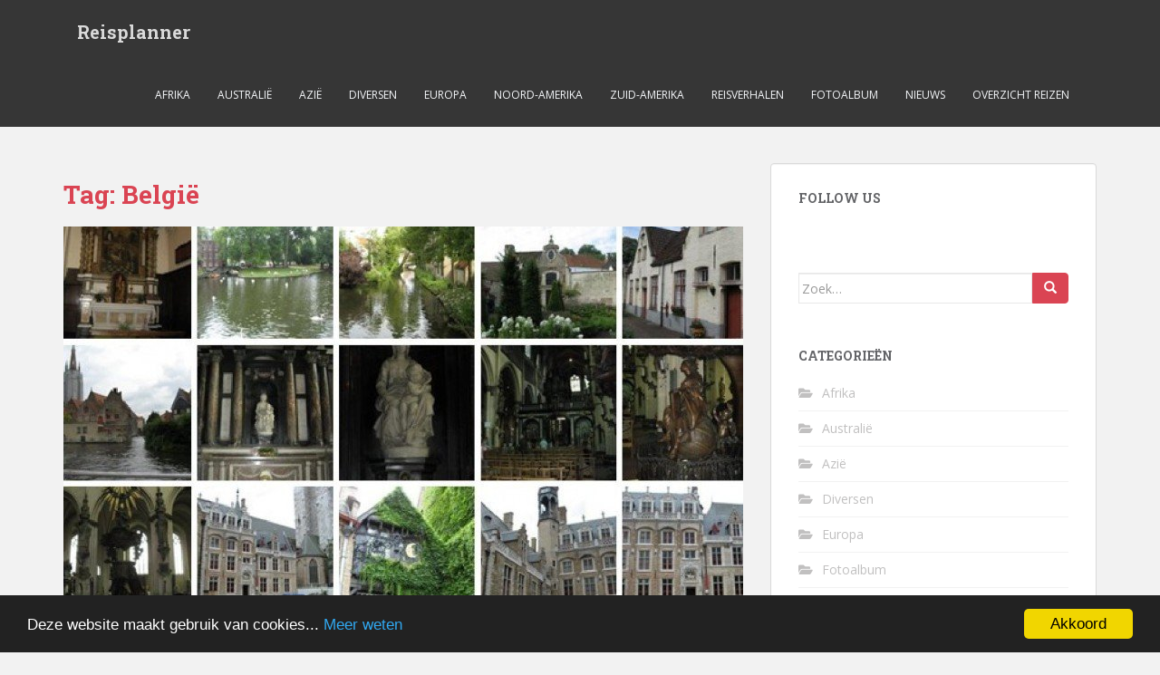

--- FILE ---
content_type: text/html; charset=UTF-8
request_url: https://www.reisplanner.eu/tag/belgie/
body_size: 12345
content:
<!doctype html> <!--[if !IE]>
<html class="no-js non-ie" lang="nl-NL"> <![endif]--> <!--[if IE 7 ]>
<html class="no-js ie7" lang="nl-NL"> <![endif]--> <!--[if IE 8 ]>
<html class="no-js ie8" lang="nl-NL"> <![endif]--> <!--[if IE 9 ]>
<html class="no-js ie9" lang="nl-NL"> <![endif]--> <!--[if gt IE 9]><!-->
<html class="no-js" lang="nl-NL"> <!--<![endif]--> <head> <meta charset="UTF-8">  <meta name="theme-color" content=""> <meta name="viewport" content="width=device-width"><link rel="profile" href="https://gmpg.org/xfn/11"> <meta name="robots" content="index, follow, max-image-preview:large, max-snippet:-1, max-video-preview:-1">  <script>
	var gtm4wp_datalayer_name = "dataLayer";
	var dataLayer = dataLayer || [];</script>   <title>België Overzicht - Reisplanner</title> <link rel="canonical" href="https://www.reisplanner.eu/tag/belgie/"> <meta property="og:locale" content="nl_NL"> <meta property="og:type" content="article"> <meta property="og:title" content="België Overzicht - Reisplanner"> <meta property="og:url" content="https://www.reisplanner.eu/tag/belgie/"> <meta property="og:site_name" content="Reisplanner"> <meta name="twitter:card" content="summary_large_image"> <meta name="twitter:site" content="@reisplanner_eu"> <script type="application/ld+json" class="yoast-schema-graph">{"@context":"https://schema.org","@graph":[{"@type":"CollectionPage","@id":"https://www.reisplanner.eu/tag/belgie/","url":"https://www.reisplanner.eu/tag/belgie/","name":"België Overzicht - Reisplanner","isPartOf":{"@id":"https://www.reisplanner.eu/#website"},"primaryImageOfPage":{"@id":"https://www.reisplanner.eu/tag/belgie/#primaryimage"},"image":{"@id":"https://www.reisplanner.eu/tag/belgie/#primaryimage"},"thumbnailUrl":"https://www.reisplanner.eu/wp-content/uploads/2014/07/brugge1.jpg","breadcrumb":{"@id":"https://www.reisplanner.eu/tag/belgie/#breadcrumb"},"inLanguage":"nl-NL"},{"@type":"ImageObject","inLanguage":"nl-NL","@id":"https://www.reisplanner.eu/tag/belgie/#primaryimage","url":"https://www.reisplanner.eu/wp-content/uploads/2014/07/brugge1.jpg","contentUrl":"https://www.reisplanner.eu/wp-content/uploads/2014/07/brugge1.jpg","width":1164,"height":700},{"@type":"BreadcrumbList","@id":"https://www.reisplanner.eu/tag/belgie/#breadcrumb","itemListElement":[{"@type":"ListItem","position":1,"name":"Home","item":"https://www.reisplanner.eu/"},{"@type":"ListItem","position":2,"name":"België"}]},{"@type":"WebSite","@id":"https://www.reisplanner.eu/#website","url":"https://www.reisplanner.eu/","name":"Reisplanner","description":"Reisplanner , reisgids , landkaart , wereldkaart","potentialAction":[{"@type":"SearchAction","target":{"@type":"EntryPoint","urlTemplate":"https://www.reisplanner.eu/?s={search_term_string}"},"query-input":"required name=search_term_string"}],"inLanguage":"nl-NL"}]}</script>  <link rel="dns-prefetch" href="//fonts.googleapis.com"> <link rel="alternate" type="application/rss+xml" title="Reisplanner &raquo; feed" href="https://www.reisplanner.eu/feed/"> <link rel="alternate" type="application/rss+xml" title="Reisplanner &raquo; reactiesfeed" href="https://www.reisplanner.eu/comments/feed/"> <link rel="alternate" type="application/rss+xml" title="Reisplanner &raquo; België tagfeed" href="https://www.reisplanner.eu/tag/belgie/feed/"> <script src="/s/a473b0.js" defer></script> <link rel="stylesheet" href="/s/07eadf.css"> <style id="classic-theme-styles-inline-css" type="text/css">
/*! This file is auto-generated */
.wp-block-button__link{color:#fff;background-color:#32373c;border-radius:9999px;box-shadow:none;text-decoration:none;padding:calc(.667em + 2px) calc(1.333em + 2px);font-size:1.125em}.wp-block-file__button{background:#32373c;color:#fff;text-decoration:none}
</style> <style id="global-styles-inline-css" type="text/css">
body{--wp--preset--color--black: #000000;--wp--preset--color--cyan-bluish-gray: #abb8c3;--wp--preset--color--white: #ffffff;--wp--preset--color--pale-pink: #f78da7;--wp--preset--color--vivid-red: #cf2e2e;--wp--preset--color--luminous-vivid-orange: #ff6900;--wp--preset--color--luminous-vivid-amber: #fcb900;--wp--preset--color--light-green-cyan: #7bdcb5;--wp--preset--color--vivid-green-cyan: #00d084;--wp--preset--color--pale-cyan-blue: #8ed1fc;--wp--preset--color--vivid-cyan-blue: #0693e3;--wp--preset--color--vivid-purple: #9b51e0;--wp--preset--gradient--vivid-cyan-blue-to-vivid-purple: linear-gradient(135deg,rgba(6,147,227,1) 0%,rgb(155,81,224) 100%);--wp--preset--gradient--light-green-cyan-to-vivid-green-cyan: linear-gradient(135deg,rgb(122,220,180) 0%,rgb(0,208,130) 100%);--wp--preset--gradient--luminous-vivid-amber-to-luminous-vivid-orange: linear-gradient(135deg,rgba(252,185,0,1) 0%,rgba(255,105,0,1) 100%);--wp--preset--gradient--luminous-vivid-orange-to-vivid-red: linear-gradient(135deg,rgba(255,105,0,1) 0%,rgb(207,46,46) 100%);--wp--preset--gradient--very-light-gray-to-cyan-bluish-gray: linear-gradient(135deg,rgb(238,238,238) 0%,rgb(169,184,195) 100%);--wp--preset--gradient--cool-to-warm-spectrum: linear-gradient(135deg,rgb(74,234,220) 0%,rgb(151,120,209) 20%,rgb(207,42,186) 40%,rgb(238,44,130) 60%,rgb(251,105,98) 80%,rgb(254,248,76) 100%);--wp--preset--gradient--blush-light-purple: linear-gradient(135deg,rgb(255,206,236) 0%,rgb(152,150,240) 100%);--wp--preset--gradient--blush-bordeaux: linear-gradient(135deg,rgb(254,205,165) 0%,rgb(254,45,45) 50%,rgb(107,0,62) 100%);--wp--preset--gradient--luminous-dusk: linear-gradient(135deg,rgb(255,203,112) 0%,rgb(199,81,192) 50%,rgb(65,88,208) 100%);--wp--preset--gradient--pale-ocean: linear-gradient(135deg,rgb(255,245,203) 0%,rgb(182,227,212) 50%,rgb(51,167,181) 100%);--wp--preset--gradient--electric-grass: linear-gradient(135deg,rgb(202,248,128) 0%,rgb(113,206,126) 100%);--wp--preset--gradient--midnight: linear-gradient(135deg,rgb(2,3,129) 0%,rgb(40,116,252) 100%);--wp--preset--font-size--small: 13px;--wp--preset--font-size--medium: 20px;--wp--preset--font-size--large: 36px;--wp--preset--font-size--x-large: 42px;--wp--preset--spacing--20: 0.44rem;--wp--preset--spacing--30: 0.67rem;--wp--preset--spacing--40: 1rem;--wp--preset--spacing--50: 1.5rem;--wp--preset--spacing--60: 2.25rem;--wp--preset--spacing--70: 3.38rem;--wp--preset--spacing--80: 5.06rem;--wp--preset--shadow--natural: 6px 6px 9px rgba(0, 0, 0, 0.2);--wp--preset--shadow--deep: 12px 12px 50px rgba(0, 0, 0, 0.4);--wp--preset--shadow--sharp: 6px 6px 0px rgba(0, 0, 0, 0.2);--wp--preset--shadow--outlined: 6px 6px 0px -3px rgba(255, 255, 255, 1), 6px 6px rgba(0, 0, 0, 1);--wp--preset--shadow--crisp: 6px 6px 0px rgba(0, 0, 0, 1);}:where(.is-layout-flex){gap: 0.5em;}:where(.is-layout-grid){gap: 0.5em;}body .is-layout-flow > .alignleft{float: left;margin-inline-start: 0;margin-inline-end: 2em;}body .is-layout-flow > .alignright{float: right;margin-inline-start: 2em;margin-inline-end: 0;}body .is-layout-flow > .aligncenter{margin-left: auto !important;margin-right: auto !important;}body .is-layout-constrained > .alignleft{float: left;margin-inline-start: 0;margin-inline-end: 2em;}body .is-layout-constrained > .alignright{float: right;margin-inline-start: 2em;margin-inline-end: 0;}body .is-layout-constrained > .aligncenter{margin-left: auto !important;margin-right: auto !important;}body .is-layout-constrained > :where(:not(.alignleft):not(.alignright):not(.alignfull)){max-width: var(--wp--style--global--content-size);margin-left: auto !important;margin-right: auto !important;}body .is-layout-constrained > .alignwide{max-width: var(--wp--style--global--wide-size);}body .is-layout-flex{display: flex;}body .is-layout-flex{flex-wrap: wrap;align-items: center;}body .is-layout-flex > *{margin: 0;}body .is-layout-grid{display: grid;}body .is-layout-grid > *{margin: 0;}:where(.wp-block-columns.is-layout-flex){gap: 2em;}:where(.wp-block-columns.is-layout-grid){gap: 2em;}:where(.wp-block-post-template.is-layout-flex){gap: 1.25em;}:where(.wp-block-post-template.is-layout-grid){gap: 1.25em;}.has-black-color{color: var(--wp--preset--color--black) !important;}.has-cyan-bluish-gray-color{color: var(--wp--preset--color--cyan-bluish-gray) !important;}.has-white-color{color: var(--wp--preset--color--white) !important;}.has-pale-pink-color{color: var(--wp--preset--color--pale-pink) !important;}.has-vivid-red-color{color: var(--wp--preset--color--vivid-red) !important;}.has-luminous-vivid-orange-color{color: var(--wp--preset--color--luminous-vivid-orange) !important;}.has-luminous-vivid-amber-color{color: var(--wp--preset--color--luminous-vivid-amber) !important;}.has-light-green-cyan-color{color: var(--wp--preset--color--light-green-cyan) !important;}.has-vivid-green-cyan-color{color: var(--wp--preset--color--vivid-green-cyan) !important;}.has-pale-cyan-blue-color{color: var(--wp--preset--color--pale-cyan-blue) !important;}.has-vivid-cyan-blue-color{color: var(--wp--preset--color--vivid-cyan-blue) !important;}.has-vivid-purple-color{color: var(--wp--preset--color--vivid-purple) !important;}.has-black-background-color{background-color: var(--wp--preset--color--black) !important;}.has-cyan-bluish-gray-background-color{background-color: var(--wp--preset--color--cyan-bluish-gray) !important;}.has-white-background-color{background-color: var(--wp--preset--color--white) !important;}.has-pale-pink-background-color{background-color: var(--wp--preset--color--pale-pink) !important;}.has-vivid-red-background-color{background-color: var(--wp--preset--color--vivid-red) !important;}.has-luminous-vivid-orange-background-color{background-color: var(--wp--preset--color--luminous-vivid-orange) !important;}.has-luminous-vivid-amber-background-color{background-color: var(--wp--preset--color--luminous-vivid-amber) !important;}.has-light-green-cyan-background-color{background-color: var(--wp--preset--color--light-green-cyan) !important;}.has-vivid-green-cyan-background-color{background-color: var(--wp--preset--color--vivid-green-cyan) !important;}.has-pale-cyan-blue-background-color{background-color: var(--wp--preset--color--pale-cyan-blue) !important;}.has-vivid-cyan-blue-background-color{background-color: var(--wp--preset--color--vivid-cyan-blue) !important;}.has-vivid-purple-background-color{background-color: var(--wp--preset--color--vivid-purple) !important;}.has-black-border-color{border-color: var(--wp--preset--color--black) !important;}.has-cyan-bluish-gray-border-color{border-color: var(--wp--preset--color--cyan-bluish-gray) !important;}.has-white-border-color{border-color: var(--wp--preset--color--white) !important;}.has-pale-pink-border-color{border-color: var(--wp--preset--color--pale-pink) !important;}.has-vivid-red-border-color{border-color: var(--wp--preset--color--vivid-red) !important;}.has-luminous-vivid-orange-border-color{border-color: var(--wp--preset--color--luminous-vivid-orange) !important;}.has-luminous-vivid-amber-border-color{border-color: var(--wp--preset--color--luminous-vivid-amber) !important;}.has-light-green-cyan-border-color{border-color: var(--wp--preset--color--light-green-cyan) !important;}.has-vivid-green-cyan-border-color{border-color: var(--wp--preset--color--vivid-green-cyan) !important;}.has-pale-cyan-blue-border-color{border-color: var(--wp--preset--color--pale-cyan-blue) !important;}.has-vivid-cyan-blue-border-color{border-color: var(--wp--preset--color--vivid-cyan-blue) !important;}.has-vivid-purple-border-color{border-color: var(--wp--preset--color--vivid-purple) !important;}.has-vivid-cyan-blue-to-vivid-purple-gradient-background{background: var(--wp--preset--gradient--vivid-cyan-blue-to-vivid-purple) !important;}.has-light-green-cyan-to-vivid-green-cyan-gradient-background{background: var(--wp--preset--gradient--light-green-cyan-to-vivid-green-cyan) !important;}.has-luminous-vivid-amber-to-luminous-vivid-orange-gradient-background{background: var(--wp--preset--gradient--luminous-vivid-amber-to-luminous-vivid-orange) !important;}.has-luminous-vivid-orange-to-vivid-red-gradient-background{background: var(--wp--preset--gradient--luminous-vivid-orange-to-vivid-red) !important;}.has-very-light-gray-to-cyan-bluish-gray-gradient-background{background: var(--wp--preset--gradient--very-light-gray-to-cyan-bluish-gray) !important;}.has-cool-to-warm-spectrum-gradient-background{background: var(--wp--preset--gradient--cool-to-warm-spectrum) !important;}.has-blush-light-purple-gradient-background{background: var(--wp--preset--gradient--blush-light-purple) !important;}.has-blush-bordeaux-gradient-background{background: var(--wp--preset--gradient--blush-bordeaux) !important;}.has-luminous-dusk-gradient-background{background: var(--wp--preset--gradient--luminous-dusk) !important;}.has-pale-ocean-gradient-background{background: var(--wp--preset--gradient--pale-ocean) !important;}.has-electric-grass-gradient-background{background: var(--wp--preset--gradient--electric-grass) !important;}.has-midnight-gradient-background{background: var(--wp--preset--gradient--midnight) !important;}.has-small-font-size{font-size: var(--wp--preset--font-size--small) !important;}.has-medium-font-size{font-size: var(--wp--preset--font-size--medium) !important;}.has-large-font-size{font-size: var(--wp--preset--font-size--large) !important;}.has-x-large-font-size{font-size: var(--wp--preset--font-size--x-large) !important;}
.wp-block-navigation a:where(:not(.wp-element-button)){color: inherit;}
:where(.wp-block-post-template.is-layout-flex){gap: 1.25em;}:where(.wp-block-post-template.is-layout-grid){gap: 1.25em;}
:where(.wp-block-columns.is-layout-flex){gap: 2em;}:where(.wp-block-columns.is-layout-grid){gap: 2em;}
.wp-block-pullquote{font-size: 1.5em;line-height: 1.6;}
</style>     <link rel="stylesheet" id="sparkling-fonts-css" href="//fonts.googleapis.com/css?family=Open+Sans%3A400italic%2C400%2C600%2C700%7CRoboto+Slab%3A400%2C300%2C700&#038;ver=6.3.7" type="text/css" media="all">                    <link rel="https://api.w.org/" href="https://www.reisplanner.eu/wp-json/"><link rel="alternate" type="application/json" href="https://www.reisplanner.eu/wp-json/wp/v2/tags/234"><link rel="EditURI" type="application/rsd+xml" title="RSD" href="https://www.reisplanner.eu/xmlrpc.php?rsd"> <meta name="generator" content="WordPress 6.3.7">  <script src="data:text/javascript,%2F%2A%20%21%20function%28a%2C%20b%2C%20c%29%20%7B%0D%0A%20%20%20%20var%20d%2C%20e%2C%20f%3B%0D%0A%20%20%20%20f%20%3D%20%22PIN_%22%20%2B%20~~%28%28new%20Date%29.getTime%28%29%20%2F%20864e5%29%2C%20a%5Bf%5D%20%7C%7C%20%28a%5Bf%5D%20%3D%20%210%2C%20a.setTimeout%28function%28%29%20%7B%0D%0A%20%20%20%20%20%20%20%20d%20%3D%20b.getElementsByTagName%28%22SCRIPT%22%29%5B0%5D%2C%20e%20%3D%20b.createElement%28%22SCRIPT%22%29%2C%20e.type%20%3D%20%22text%2Fjavascript%22%2C%20e.async%20%3D%20%210%2C%20e.src%20%3D%20c%20%2B%20%22%3F%22%20%2B%20f%2C%20d.parentNode.insertBefore%28e%2C%20d%29%0D%0A%20%20%20%20%7D%2C%2010%29%29%0D%0A%7D%28window%2C%20document%2C%20%22%2F%2Fassets.pinterest.com%2Fjs%2Fpinit_main.js%22%29%3B%20%2A%2F%0D%0A%0D%0A%21%28function%20%28a%2C%20b%2C%20c%29%20%7B%0D%0A%20%20var%20d%2C%20e%2C%20f%3B%0D%0A%20%20%28f%20%3D%20%22PIN_%22%20%2B%20~~%28new%20Date%28%29.getTime%28%29%20%2F%20864e5%29%29%2C%0D%0A%20%20%20%20a%5Bf%5D%20%7C%7C%0D%0A%20%20%20%20%20%20%28%28a%5Bf%5D%20%3D%20%210%29%2C%0D%0A%20%20%20%20%20%20a.setTimeout%28function%20%28%29%20%7B%0D%0A%20%20%20%20%20%20%20%20%28d%20%3D%20b.getElementsByTagName%28%22SCRIPT%22%29%5B0%5D%29%2C%0D%0A%20%20%20%20%20%20%20%20%20%20%28e%20%3D%20b.createElement%28%22SCRIPT%22%29%29%2C%0D%0A%20%20%20%20%20%20%20%20%20%20%28e.type%20%3D%20%22text%2Fjavascript%22%29%2C%0D%0A%20%20%20%20%20%20%20%20%20%20%28e.async%20%3D%20%210%29%2C%0D%0A%20%20%20%20%20%20%20%20%20%20%28e.src%20%3D%20c%29%2C%0D%0A%20%20%20%20%20%20%20%20%20%20d.parentNode.insertBefore%28e%2C%20d%29%3B%0D%0A%20%20%20%20%20%20%7D%2C%2010%29%29%3B%0D%0A%7D%29%28window%2C%20document%2C%20%22%2F%2Fassets.pinterest.com%2Fjs%2Fpinit_main.js%22%29%3B%0A" async defer></script>      <script src="/s/e661e0.js"></script>  <link rel="stylesheet" href="/s/ef6b05.css"> </head> <body data-rsssl=1 class="archive tag tag-belgie tag-234">   <noscript><iframe src="//www.googletagmanager.com/ns.html?id=GTM-W544P2" height="0" width="0" style="display:none;visibility:hidden" aria-hidden="true"></iframe></noscript> <a class="sr-only sr-only-focusable" href="#content">Skip to main content</a> <div id="page" class="hfeed site"> <header id="masthead" class="site-header" role="banner"> <nav class="navbar navbar-default " role="navigation"> <div class="container"> <div class="row"> <div class="site-navigation-inner col-sm-12"> <div class="navbar-header"> <div id="logo"> <p class="site-name"> <a class="navbar-brand" href="https://www.reisplanner.eu/" title="Reisplanner" rel="home">Reisplanner</a> </p> </div> <button type="button" class="btn navbar-toggle" data-toggle="collapse" data-target=".navbar-ex1-collapse"> <span class="sr-only">Toggle navigation</span> <span class="icon-bar"></span> <span class="icon-bar"></span> <span class="icon-bar"></span> </button> </div> <div class="collapse navbar-collapse navbar-ex1-collapse"><ul id="menu-menu-linker-sitebar" class="nav navbar-nav"><li id="menu-item-7" class="menu-item menu-item-type-taxonomy menu-item-object-category menu-item-7"><a href="https://www.reisplanner.eu/category/afrika/">Afrika</a></li> <li id="menu-item-8" class="menu-item menu-item-type-taxonomy menu-item-object-category menu-item-8"><a href="https://www.reisplanner.eu/category/australie/">Australië</a></li> <li id="menu-item-9" class="menu-item menu-item-type-taxonomy menu-item-object-category menu-item-9"><a href="https://www.reisplanner.eu/category/azie/">Azië</a></li> <li id="menu-item-10" class="menu-item menu-item-type-taxonomy menu-item-object-category menu-item-10"><a href="https://www.reisplanner.eu/category/diversen/">Diversen</a></li> <li id="menu-item-11" class="menu-item menu-item-type-taxonomy menu-item-object-category menu-item-11"><a href="https://www.reisplanner.eu/category/europa/">Europa</a></li> <li id="menu-item-12" class="menu-item menu-item-type-taxonomy menu-item-object-category menu-item-12"><a href="https://www.reisplanner.eu/category/noord-amerika/">Noord-Amerika</a></li> <li id="menu-item-14" class="menu-item menu-item-type-taxonomy menu-item-object-category menu-item-14"><a href="https://www.reisplanner.eu/category/zuid-amerika/">Zuid-Amerika</a></li> <li id="menu-item-407" class="menu-item menu-item-type-taxonomy menu-item-object-category menu-item-407"><a href="https://www.reisplanner.eu/category/reisverhalen/">Reisverhalen</a></li> <li id="menu-item-406" class="menu-item menu-item-type-taxonomy menu-item-object-category menu-item-406"><a href="https://www.reisplanner.eu/category/fotoalbum/">Fotoalbum</a></li> <li id="menu-item-539" class="menu-item menu-item-type-taxonomy menu-item-object-category menu-item-539"><a href="https://www.reisplanner.eu/category/nieuws/">Nieuws</a></li> <li id="menu-item-1081" class="menu-item menu-item-type-post_type menu-item-object-page menu-item-1081"><a href="https://www.reisplanner.eu/overzicht-reisbestemmingen/">Overzicht Reizen</a></li> </ul></div> </div> </div> </div> </nav> </header> <div id="content" class="site-content"> <div class="top-section"> </div> <div class="container main-content-area"> <div class="row pull-left"> <div class="main-content-inner col-sm-12 col-md-8"> <div id="primary" class="content-area"> <main id="main" class="site-main" role="main"> <header class="page-header"> <h1 class="page-title">Tag: <span>België</span></h1> </header>  <article id="post-787" class="post-787 post type-post status-publish format-standard has-post-thumbnail hentry category-europa category-fotoalbum category-reisverhalen tag-arentshuis tag-belgie tag-brugge tag-bruggemuseum tag-daguitstap tag-groeningemuseum tag-markten tag-musea-in-brugge tag-winkelen tag-zaterdagmarkt tag-zondagmarkt"> <div class="blog-item-wrap"> <a href="https://www.reisplanner.eu/787/daguitstap-naar-brugge/" title="Daguitstap naar Brugge" > <img width="750" height="410" src="/s/img/wp-content/uploads/2014/07/brugge1-750x410.jpg" class="single-featured wp-post-image" alt="" decoding="async" fetchpriority="high"> </a> <div class="post-inner-content"> <header class="entry-header page-header"> <h2 class="entry-title"><a href="https://www.reisplanner.eu/787/daguitstap-naar-brugge/" rel="bookmark">Daguitstap naar Brugge</a></h2> <div class="entry-meta"> <span class="posted-on"><i class="fa fa-calendar-alt"></i> <a href="https://www.reisplanner.eu/787/daguitstap-naar-brugge/" rel="bookmark"><time class="entry-date published" datetime="2014-07-20T00:14:15+00:00">20 juli 2014</time><time class="updated" datetime="2019-12-31T03:21:48+00:00">31 december 2019</time></a></span><span class="byline"> <i class="fa fa-user"></i> <span class="author vcard"><a class="url fn n" href="https://www.reisplanner.eu/author/johan/">johan</a></span></span> </div> </header> <div class="entry-content"> <div class="cd58368b85c0dc6b2a968de503e1ad3f" data-index="1" style="float: none; margin:10px 0 10px 0; text-align:center;"> <script src="//pagead2.googlesyndication.com/pagead/js/adsbygoogle.js" async></script>  <ins class="adsbygoogle" style="display:inline-block;width:648px;height:90px" data-ad-client="ca-pub-7394667373492963" data-ad-slot="1171705289"></ins> <script>
(adsbygoogle = window.adsbygoogle || []).push({});</script> </div> <p>Daguitstap naar Brugge (België) &#8211; Je hebt zin om een daguitstap naar Brugge te maken. Dat is zeker de moeite waard. Of je nu wilt winkelen, wandelen, musea wilt bezoeken of andere activiteiten van plan bent, het kan hier allemaal. Het maakt niet uit met wie je allemaal gaat, jong en oud vermaken zich hier prima. Ook het weer speelt hierin geen rol want een <a title="uit in Vlaanderen" href="http://www.uitvandaag.be">daguitstap</a> naar Brugge zal bij regen en bij zon hoe dan ook een geslaagde dag worden. <a href="https://www.reisplanner.eu/787/daguitstap-naar-brugge/#more-787" class="more-link">Lees meer</a></p><div class="cd58368b85c0dc6b2a968de503e1ad3f" data-index="3" style="float: none; margin:10px 0 10px 0; text-align:center;"> <script src="//pagead2.googlesyndication.com/pagead/js/adsbygoogle.js" async></script>  <ins class="adsbygoogle" style="display:inline-block;width:468px;height:15px" data-ad-client="ca-pub-7394667373492963" data-ad-slot="8165296887"></ins> <script>
(adsbygoogle = window.adsbygoogle || []).push({});</script> </div> <div class="cd58368b85c0dc6b2a968de503e1ad3f" data-index="2" style="float: none; margin:10px 0 10px 0; text-align:center;"> <script src="//pagead2.googlesyndication.com/pagead/js/adsbygoogle.js" async></script>  <ins class="adsbygoogle" style="display:inline-block;width:648px;height:90px" data-ad-client="ca-pub-7394667373492963" data-ad-slot="1171705289"></ins> <script>
(adsbygoogle = window.adsbygoogle || []).push({});</script> </div> <div style="font-size: 0px; height: 0px; line-height: 0px; margin: 0; padding: 0; clear: both;"></div><div class="sharedaddy sd-sharing-enabled"><div class="robots-nocontent sd-block sd-social sd-social-icon-text sd-sharing"><h3 class="sd-title">Share this:</h3><div class="sd-content"><ul><li class="share-facebook"><a rel="nofollow" data-shared="sharing-facebook-787" class="share-facebook sd-button share-icon" href="https://www.reisplanner.eu/787/daguitstap-naar-brugge/?share=facebook" target="_blank" title="Click to share on Facebook"><span>Facebook</span></a></li><li class="share-twitter"><a rel="nofollow" data-shared="sharing-twitter-787" class="share-twitter sd-button share-icon" href="https://www.reisplanner.eu/787/daguitstap-naar-brugge/?share=twitter" target="_blank" title="Click to share on Twitter"><span>Twitter</span></a></li><li class="share-google-plus-1"><a rel="nofollow" data-shared="sharing-google-787" class="share-google-plus-1 sd-button share-icon" href="https://www.reisplanner.eu/787/daguitstap-naar-brugge/?share=google-plus-1" target="_blank" title="Click to share on Google+"><span>Google</span></a></li><li class="share-linkedin"><a rel="nofollow" data-shared="sharing-linkedin-787" class="share-linkedin sd-button share-icon" href="https://www.reisplanner.eu/787/daguitstap-naar-brugge/?share=linkedin" target="_blank" title="Click to share on LinkedIn"><span>LinkedIn</span></a></li><li class="share-end"></li></ul></div></div></div> </div> </div> </div> </article> <article id="post-540" class="post-540 post type-post status-publish format-standard has-post-thumbnail hentry category-nieuws tag-belgie tag-cavu tag-fibrosereactie tag-infecterende-parasieten tag-infestatiesyndroom tag-rivier-cavu tag-schistosomiasis tag-urinaire-bilharziose tag-uro-genitale-weefsels tag-zoetwaterslakken"> <div class="blog-item-wrap"> <a href="https://www.reisplanner.eu/540/waarschuwing-voor-schistosomiasis/" title="Waarschuwing voor schistosomiasis" > <img width="750" height="410" src="/s/img/wp-content/uploads/2014/07/Schistosomiasis-750x410.jpg" class="single-featured wp-post-image" alt="Schistosomiasis" decoding="async"> </a> <div class="post-inner-content"> <header class="entry-header page-header"> <h2 class="entry-title"><a href="https://www.reisplanner.eu/540/waarschuwing-voor-schistosomiasis/" rel="bookmark">Waarschuwing voor schistosomiasis</a></h2> <div class="entry-meta"> <span class="posted-on"><i class="fa fa-calendar-alt"></i> <a href="https://www.reisplanner.eu/540/waarschuwing-voor-schistosomiasis/" rel="bookmark"><time class="entry-date published" datetime="2014-07-07T16:01:20+00:00">7 juli 2014</time><time class="updated" datetime="2014-07-07T16:04:37+00:00">7 juli 2014</time></a></span><span class="byline"> <i class="fa fa-user"></i> <span class="author vcard"><a class="url fn n" href="https://www.reisplanner.eu/author/johan/">johan</a></span></span> </div> </header> <div class="entry-content"> <p>De Hoge Gezondheidsraad van België beveelt aan om een onderzoek te verrichten naar antistoffen tegen schistosomen bij personen die zich sinds 2011 in het zuiden van Corsica hebben begeven en die in zoet water hebben gebaad in meer bepaald de rivier Cavu. <a href="https://www.reisplanner.eu/540/waarschuwing-voor-schistosomiasis/#more-540" class="more-link">Lees meer</a></p> <div class="sharedaddy sd-sharing-enabled"><div class="robots-nocontent sd-block sd-social sd-social-icon-text sd-sharing"><h3 class="sd-title">Share this:</h3><div class="sd-content"><ul><li class="share-facebook"><a rel="nofollow" data-shared="sharing-facebook-540" class="share-facebook sd-button share-icon" href="https://www.reisplanner.eu/540/waarschuwing-voor-schistosomiasis/?share=facebook" target="_blank" title="Click to share on Facebook"><span>Facebook</span></a></li><li class="share-twitter"><a rel="nofollow" data-shared="sharing-twitter-540" class="share-twitter sd-button share-icon" href="https://www.reisplanner.eu/540/waarschuwing-voor-schistosomiasis/?share=twitter" target="_blank" title="Click to share on Twitter"><span>Twitter</span></a></li><li class="share-google-plus-1"><a rel="nofollow" data-shared="sharing-google-540" class="share-google-plus-1 sd-button share-icon" href="https://www.reisplanner.eu/540/waarschuwing-voor-schistosomiasis/?share=google-plus-1" target="_blank" title="Click to share on Google+"><span>Google</span></a></li><li class="share-linkedin"><a rel="nofollow" data-shared="sharing-linkedin-540" class="share-linkedin sd-button share-icon" href="https://www.reisplanner.eu/540/waarschuwing-voor-schistosomiasis/?share=linkedin" target="_blank" title="Click to share on LinkedIn"><span>LinkedIn</span></a></li><li class="share-end"></li></ul></div></div></div> </div> </div> </div> </article> <article id="post-520" class="post-520 post type-post status-publish format-standard has-post-thumbnail hentry category-europa category-fotoalbum tag-belgie tag-de-dodengang tag-diksmuide tag-gemene-best tag-groote-oorlog tag-ieper tag-ijzertoren tag-langemark tag-menenpoort tag-tyne-cot tag-west-vlaanderen tag-westhoek"> <div class="blog-item-wrap"> <a href="https://www.reisplanner.eu/520/westhoek-belgie-en-de-groote-oorlog/" title="Westhoek Belgie en de Groote Oorlog" > <img width="750" height="410" src="/s/img/wp-content/uploads/2014/06/loopgraven-diksmuide-750x410.jpg" class="single-featured wp-post-image" alt="loopgraven diksmuide" decoding="async"> </a> <div class="post-inner-content"> <header class="entry-header page-header"> <h2 class="entry-title"><a href="https://www.reisplanner.eu/520/westhoek-belgie-en-de-groote-oorlog/" rel="bookmark">Westhoek Belgie en de Groote Oorlog</a></h2> <div class="entry-meta"> <span class="posted-on"><i class="fa fa-calendar-alt"></i> <a href="https://www.reisplanner.eu/520/westhoek-belgie-en-de-groote-oorlog/" rel="bookmark"><time class="entry-date published" datetime="2014-06-30T01:16:00+00:00">30 juni 2014</time><time class="updated" datetime="2014-06-30T01:22:33+00:00">30 juni 2014</time></a></span><span class="byline"> <i class="fa fa-user"></i> <span class="author vcard"><a class="url fn n" href="https://www.reisplanner.eu/author/johan/">johan</a></span></span> <span class="comments-link"><i class="fa fa-comments"></i><a href="https://www.reisplanner.eu/520/westhoek-belgie-en-de-groote-oorlog/#comments">1 reactie</a></span> </div> </header> <div class="entry-content"> <p>Tijdens een bezoek aan België mag het zeker niet nagelaten worden om de westhoek te verkennen. Hier zijn tal van bezienswaardigheden op korte afstand van elkaar. Ook te voet of met de fiets heb je keuze uit verschilleden wandel en fietsroutes. Wat zeker niet mag ontbreken tijdens je dagtrip is het museum aan de IJzer in de IJzertoren, de Dodengang (loopgraven in Diksmuide), het Duitse kerkhof in Langemark, de begraafplaats van het Gemene Best &#8216;Tyne Cot&#8217;, de Menenpoort in Ieper. <a href="https://www.reisplanner.eu/520/westhoek-belgie-en-de-groote-oorlog/#more-520" class="more-link">Lees meer</a></p> <div class="sharedaddy sd-sharing-enabled"><div class="robots-nocontent sd-block sd-social sd-social-icon-text sd-sharing"><h3 class="sd-title">Share this:</h3><div class="sd-content"><ul><li class="share-facebook"><a rel="nofollow" data-shared="sharing-facebook-520" class="share-facebook sd-button share-icon" href="https://www.reisplanner.eu/520/westhoek-belgie-en-de-groote-oorlog/?share=facebook" target="_blank" title="Click to share on Facebook"><span>Facebook</span></a></li><li class="share-twitter"><a rel="nofollow" data-shared="sharing-twitter-520" class="share-twitter sd-button share-icon" href="https://www.reisplanner.eu/520/westhoek-belgie-en-de-groote-oorlog/?share=twitter" target="_blank" title="Click to share on Twitter"><span>Twitter</span></a></li><li class="share-google-plus-1"><a rel="nofollow" data-shared="sharing-google-520" class="share-google-plus-1 sd-button share-icon" href="https://www.reisplanner.eu/520/westhoek-belgie-en-de-groote-oorlog/?share=google-plus-1" target="_blank" title="Click to share on Google+"><span>Google</span></a></li><li class="share-linkedin"><a rel="nofollow" data-shared="sharing-linkedin-520" class="share-linkedin sd-button share-icon" href="https://www.reisplanner.eu/520/westhoek-belgie-en-de-groote-oorlog/?share=linkedin" target="_blank" title="Click to share on LinkedIn"><span>LinkedIn</span></a></li><li class="share-end"></li></ul></div></div></div> </div> </div> </div> </article> <article id="post-506" class="post-506 post type-post status-publish format-standard hentry category-europa category-reisverhalen tag-a1-hotel tag-balatonmeer tag-belgie tag-creditcard tag-duitsland tag-een-wandelpark tag-gps tag-het-kasteel tag-hongaars-eten tag-hongarije tag-ibis-hotel tag-internationale-specialiteiten tag-khestely tag-marktgebeuren tag-nederland tag-nurnberg tag-oostenrijk tag-reis tag-retro-paard tag-tweepersoonskamer tag-vakantiebestemming"> <div class="blog-item-wrap"> <a href="https://www.reisplanner.eu/506/reizen-met-de-auto-naar-hongarije-balatonmeer/" title="Reizen met de auto naar Hongarije Balatonmeer" > </a> <div class="post-inner-content"> <header class="entry-header page-header"> <h2 class="entry-title"><a href="https://www.reisplanner.eu/506/reizen-met-de-auto-naar-hongarije-balatonmeer/" rel="bookmark">Reizen met de auto naar Hongarije Balatonmeer</a></h2> <div class="entry-meta"> <span class="posted-on"><i class="fa fa-calendar-alt"></i> <a href="https://www.reisplanner.eu/506/reizen-met-de-auto-naar-hongarije-balatonmeer/" rel="bookmark"><time class="entry-date published" datetime="2014-06-19T00:47:06+00:00">19 juni 2014</time><time class="updated" datetime="2014-07-30T23:29:07+00:00">30 juli 2014</time></a></span><span class="byline"> <i class="fa fa-user"></i> <span class="author vcard"><a class="url fn n" href="https://www.reisplanner.eu/author/johan/">johan</a></span></span> <span class="comments-link"><i class="fa fa-comments"></i><a href="https://www.reisplanner.eu/506/reizen-met-de-auto-naar-hongarije-balatonmeer/#comments">1 reactie</a></span> </div> </header> <div class="entry-content"> <p><img decoding="async" loading="lazy" class="alignnone size-full wp-image-507" src="/s/img/wp-content/uploads/2014/06/balatonmeer-hongarije.jpg" alt="balatonmeer hongarije" width="1208" height="448" srcset="/s/img/wp-content/uploads/2014/06/balatonmeer-hongarije.jpg 1208w, /s/img/wp-content/uploads/2014/06/balatonmeer-hongarije-300x111.jpg 300w, /s/img/wp-content/uploads/2014/06/balatonmeer-hongarije-1024x380.jpg 1024w" sizes="(max-width: 1208px) 100vw, 1208px"></p> <p>Een reis naar het Balatonmeer in Hongarije (<a title="europa" href="https://www.reisplanner.eu/category/europa/">Europa</a>) vanuit België of <a title="Nederland heeft veel bezienswaardigheden" href="https://www.reisplanner.eu/217/europa/nederland-heeft-veel-bezienswaardigheden/">Nederland</a> kan je uiteraard ook met de auto doen. Vergeet de <a title="autoverzekering" href="http://www.auto-verzekering.info/auto-verzekeren-op-vakantie/">autoverzekering</a> niet na te kijken. Wie de reis rustig wil laten verlopen plant misschien een overnachting in <a title="Duitsland bruist van de cultuur en mooie landschappen" href="https://www.reisplanner.eu/213/europa/duitsland-bruist-van-de-cultuur-en-mooie-landschappen/">Duitsland</a> of Oostenrijk om goed uitgerust op de vakantiebestemming aan te komen. Nürnberg is bijvoorbeeld een uitstekende tussenstop, na een goede 700 km, totale afstand tot Khestely is zo’n 1350 km. In Nürnberg kan je opteren voor hotels zoals het A1 Hotel, waar je voor nauwelijks 30 euro een tweepersoonskamer, Ibis Hotel is een alternatief of het vier-sterren AZIMUTHOTEL, waar je ook reeds voor 50 euro overnacht voor een tweepersoonskamer!</p> <p> <a href="https://www.reisplanner.eu/506/reizen-met-de-auto-naar-hongarije-balatonmeer/#more-506" class="more-link">Lees meer</a></p> <div class="sharedaddy sd-sharing-enabled"><div class="robots-nocontent sd-block sd-social sd-social-icon-text sd-sharing"><h3 class="sd-title">Share this:</h3><div class="sd-content"><ul><li class="share-facebook"><a rel="nofollow" data-shared="sharing-facebook-506" class="share-facebook sd-button share-icon" href="https://www.reisplanner.eu/506/reizen-met-de-auto-naar-hongarije-balatonmeer/?share=facebook" target="_blank" title="Click to share on Facebook"><span>Facebook</span></a></li><li class="share-twitter"><a rel="nofollow" data-shared="sharing-twitter-506" class="share-twitter sd-button share-icon" href="https://www.reisplanner.eu/506/reizen-met-de-auto-naar-hongarije-balatonmeer/?share=twitter" target="_blank" title="Click to share on Twitter"><span>Twitter</span></a></li><li class="share-google-plus-1"><a rel="nofollow" data-shared="sharing-google-506" class="share-google-plus-1 sd-button share-icon" href="https://www.reisplanner.eu/506/reizen-met-de-auto-naar-hongarije-balatonmeer/?share=google-plus-1" target="_blank" title="Click to share on Google+"><span>Google</span></a></li><li class="share-linkedin"><a rel="nofollow" data-shared="sharing-linkedin-506" class="share-linkedin sd-button share-icon" href="https://www.reisplanner.eu/506/reizen-met-de-auto-naar-hongarije-balatonmeer/?share=linkedin" target="_blank" title="Click to share on LinkedIn"><span>LinkedIn</span></a></li><li class="share-end"></li></ul></div></div></div> </div> </div> </div> </article> <article id="post-223" class="post-223 post type-post status-publish format-standard has-post-thumbnail hentry category-europa category-uitgelicht tag-andorra tag-belgie tag-berggebieden tag-bordeaux tag-corsica tag-disneyland-parijs tag-duitsland tag-eiffeltoren tag-italie tag-louvre tag-luxemburg tag-lyon tag-marseille tag-middellandse-zee tag-monaco tag-nice tag-rivieren tag-spanje tag-survivalparken tag-toulouse tag-tour-de-france tag-wijngaarden tag-zwitserland"> <div class="blog-item-wrap"> <a href="https://www.reisplanner.eu/223/frankrijk-het-land-van-melk-en-honing/" title="Frankrijk is het land van melk en honing" > <img width="750" height="410" src="/s/img/wp-content/uploads/2014/05/marseille-toerisme-750x410.jpg" class="single-featured wp-post-image" alt="marseille toerisme" decoding="async" loading="lazy"> </a> <div class="post-inner-content"> <header class="entry-header page-header"> <h2 class="entry-title"><a href="https://www.reisplanner.eu/223/frankrijk-het-land-van-melk-en-honing/" rel="bookmark">Frankrijk is het land van melk en honing</a></h2> <div class="entry-meta"> <span class="posted-on"><i class="fa fa-calendar-alt"></i> <a href="https://www.reisplanner.eu/223/frankrijk-het-land-van-melk-en-honing/" rel="bookmark"><time class="entry-date published" datetime="2014-05-05T22:00:23+00:00">5 mei 2014</time><time class="updated" datetime="2014-05-05T22:08:55+00:00">5 mei 2014</time></a></span><span class="byline"> <i class="fa fa-user"></i> <span class="author vcard"><a class="url fn n" href="https://www.reisplanner.eu/author/johan/">johan</a></span></span> <span class="comments-link"><i class="fa fa-comments"></i><a href="https://www.reisplanner.eu/223/frankrijk-het-land-van-melk-en-honing/#comments">1 reactie</a></span> </div> </header> <div class="entry-content"> <p>Bijna elke Nederlander is wel eens in Frankrijk geweest. Al is hij/zij er niet op vakanties geweest is hij of zij er wel doorheen gereden om naar andere landen te gaan. Frankrijk is een erg populaire vakantiebestemming van de Nederlanders. Door de vele mogelijkheden en grote variatie van bezienswaardigheden heeft het land veel te bieden voor de toerist. Vooral de hoofdstad Parijs is een grote toeristentrekker. <a href="https://www.reisplanner.eu/223/frankrijk-het-land-van-melk-en-honing/#more-223" class="more-link">Lees meer</a></p> <div class="sharedaddy sd-sharing-enabled"><div class="robots-nocontent sd-block sd-social sd-social-icon-text sd-sharing"><h3 class="sd-title">Share this:</h3><div class="sd-content"><ul><li class="share-facebook"><a rel="nofollow" data-shared="sharing-facebook-223" class="share-facebook sd-button share-icon" href="https://www.reisplanner.eu/223/frankrijk-het-land-van-melk-en-honing/?share=facebook" target="_blank" title="Click to share on Facebook"><span>Facebook</span></a></li><li class="share-twitter"><a rel="nofollow" data-shared="sharing-twitter-223" class="share-twitter sd-button share-icon" href="https://www.reisplanner.eu/223/frankrijk-het-land-van-melk-en-honing/?share=twitter" target="_blank" title="Click to share on Twitter"><span>Twitter</span></a></li><li class="share-google-plus-1"><a rel="nofollow" data-shared="sharing-google-223" class="share-google-plus-1 sd-button share-icon" href="https://www.reisplanner.eu/223/frankrijk-het-land-van-melk-en-honing/?share=google-plus-1" target="_blank" title="Click to share on Google+"><span>Google</span></a></li><li class="share-linkedin"><a rel="nofollow" data-shared="sharing-linkedin-223" class="share-linkedin sd-button share-icon" href="https://www.reisplanner.eu/223/frankrijk-het-land-van-melk-en-honing/?share=linkedin" target="_blank" title="Click to share on LinkedIn"><span>LinkedIn</span></a></li><li class="share-end"></li></ul></div></div></div> </div> </div> </div> </article> <article id="post-200" class="post-200 post type-post status-publish format-standard has-post-thumbnail hentry category-europa category-uitgelicht tag-barbagiuan tag-belgie tag-bergen tag-casino tag-frankrijk tag-gokken tag-kikkererwtenmeel tag-michelinster tag-middellandse-zee tag-monaco tag-monte-carlo tag-nederland tag-oceanografische-museum tag-rally tag-reisbestemming tag-socca"> <div class="blog-item-wrap"> <a href="https://www.reisplanner.eu/200/monaco-niet-de-goedkoopste-reisbestemming/" title="Monaco is niet de goedkoopste reisbestemming" > <img width="750" height="410" src="/s/img/wp-content/uploads/2014/05/monaco-750x410.jpg" class="single-featured wp-post-image" alt="monaco" decoding="async" loading="lazy"> </a> <div class="post-inner-content"> <header class="entry-header page-header"> <h2 class="entry-title"><a href="https://www.reisplanner.eu/200/monaco-niet-de-goedkoopste-reisbestemming/" rel="bookmark">Monaco is niet de goedkoopste reisbestemming</a></h2> <div class="entry-meta"> <span class="posted-on"><i class="fa fa-calendar-alt"></i> <a href="https://www.reisplanner.eu/200/monaco-niet-de-goedkoopste-reisbestemming/" rel="bookmark"><time class="entry-date published" datetime="2014-05-05T00:57:01+00:00">5 mei 2014</time><time class="updated" datetime="2014-05-05T00:57:25+00:00">5 mei 2014</time></a></span><span class="byline"> <i class="fa fa-user"></i> <span class="author vcard"><a class="url fn n" href="https://www.reisplanner.eu/author/johan/">johan</a></span></span> </div> </header> <div class="entry-content"> <p>Monaco is niet de goedkoopste reisbestemming. De prijs van de reis is niet duur, het is namelijk niet ver gelegen van Nederland en België, maar de luxe die de stad te bieden heeft maakt het wat dat betreft niet goedkoop. Moncao ligt aan de Middellandse Zee. Je kunt er heerlijk wandelen door de bergen of naar het casino om je geluk te testen. Ook kun je in Monaco genieten van de heerlijke maaltijden die ze voor je bereiden. Bijna ieder restaurant is wel in het bezit van een Michelinster, dus een verrukkelijke maaltijd is verzekerd. <a href="https://www.reisplanner.eu/200/monaco-niet-de-goedkoopste-reisbestemming/#more-200" class="more-link">Lees meer</a></p> <div class="sharedaddy sd-sharing-enabled"><div class="robots-nocontent sd-block sd-social sd-social-icon-text sd-sharing"><h3 class="sd-title">Share this:</h3><div class="sd-content"><ul><li class="share-facebook"><a rel="nofollow" data-shared="sharing-facebook-200" class="share-facebook sd-button share-icon" href="https://www.reisplanner.eu/200/monaco-niet-de-goedkoopste-reisbestemming/?share=facebook" target="_blank" title="Click to share on Facebook"><span>Facebook</span></a></li><li class="share-twitter"><a rel="nofollow" data-shared="sharing-twitter-200" class="share-twitter sd-button share-icon" href="https://www.reisplanner.eu/200/monaco-niet-de-goedkoopste-reisbestemming/?share=twitter" target="_blank" title="Click to share on Twitter"><span>Twitter</span></a></li><li class="share-google-plus-1"><a rel="nofollow" data-shared="sharing-google-200" class="share-google-plus-1 sd-button share-icon" href="https://www.reisplanner.eu/200/monaco-niet-de-goedkoopste-reisbestemming/?share=google-plus-1" target="_blank" title="Click to share on Google+"><span>Google</span></a></li><li class="share-linkedin"><a rel="nofollow" data-shared="sharing-linkedin-200" class="share-linkedin sd-button share-icon" href="https://www.reisplanner.eu/200/monaco-niet-de-goedkoopste-reisbestemming/?share=linkedin" target="_blank" title="Click to share on LinkedIn"><span>LinkedIn</span></a></li><li class="share-end"></li></ul></div></div></div> </div> </div> </div> </article>  </main> </div> </div> <div id="secondary" class="widget-area col-sm-12 col-md-4" role="complementary"> <div class="well"> <aside id="sparkling-social-2" class="widget sparkling-social"><h3 class="widget-title">Follow us</h3>  <div class="social-icons sticky-sidebar-social"> </div> </aside><aside id="search-3" class="widget widget_search"> <form role="search" method="get" class="form-search" action="https://www.reisplanner.eu/"> <div class="input-group"> <label class="screen-reader-text" for="s">Zoek naar:</label> <input type="text" class="form-control search-query" placeholder="Zoek&hellip;" value="" name="s" title="Zoeken naar:" /> <span class="input-group-btn"> <button type="submit" class="btn btn-default" name="submit" id="searchsubmit" value="Zoeken"><span class="glyphicon glyphicon-search"></span></button> </span> </div> </form> </aside><aside id="categories-3" class="widget widget_categories"><h3 class="widget-title">Categorieën</h3> <ul> <li class="cat-item cat-item-4"><a href="https://www.reisplanner.eu/category/afrika/">Afrika</a> </li> <li class="cat-item cat-item-8"><a href="https://www.reisplanner.eu/category/australie/">Australië</a> </li> <li class="cat-item cat-item-6"><a href="https://www.reisplanner.eu/category/azie/">Azië</a> </li> <li class="cat-item cat-item-2"><a href="https://www.reisplanner.eu/category/diversen/">Diversen</a> </li> <li class="cat-item cat-item-3"><a href="https://www.reisplanner.eu/category/europa/">Europa</a> </li> <li class="cat-item cat-item-634"><a href="https://www.reisplanner.eu/category/fotoalbum/">Fotoalbum</a> </li> <li class="cat-item cat-item-1"><a href="https://www.reisplanner.eu/category/nieuws/">Nieuws</a> </li> <li class="cat-item cat-item-7"><a href="https://www.reisplanner.eu/category/noord-amerika/">Noord-Amerika</a> </li> <li class="cat-item cat-item-495"><a href="https://www.reisplanner.eu/category/reisverhalen/">Reisverhalen</a> </li> <li class="cat-item cat-item-22"><a href="https://www.reisplanner.eu/category/uitgelicht/">Uitgelicht</a> </li> <li class="cat-item cat-item-5"><a href="https://www.reisplanner.eu/category/zuid-amerika/">Zuid-Amerika</a> </li> </ul> </aside><aside id="sparkling_popular_posts-2" class="widget sparkling-popular-posts"><h3 class="widget-title">Meest gelezen</h3>  <div class="popular-posts-wrapper">  <div class="post">  <div class="post-image "> <a href="https://www.reisplanner.eu/408/nijlcruises-egypte-cruises-op-de-nijl/"> <img width="60" height="60" src="/s/img/wp-content/uploads/2014/06/reis-egypte-126-60x60.jpg" class="attachment-tab-small size-tab-small wp-post-image" alt="" decoding="async" loading="lazy" srcset="/s/img/wp-content/uploads/2014/06/reis-egypte-126-60x60.jpg 60w, /s/img/wp-content/uploads/2014/06/reis-egypte-126-150x150.jpg 150w" sizes="(max-width: 60px) 100vw, 60px"> </a> </div>   <div class="post-content"> <a href="https://www.reisplanner.eu/408/nijlcruises-egypte-cruises-op-de-nijl/">Nijlcruises Egypte: cruises op de Nijl</a> <span class="date">16 juni 2014</span> </div> </div>  <div class="post">  <div class="post-image "> <a href="https://www.reisplanner.eu/241/brazilie-een-mooie-reisbestemming/"> <img width="60" height="60" src="/s/img/wp-content/uploads/2014/05/brazil-60x60.jpg" class="attachment-tab-small size-tab-small wp-post-image" alt="brazilie" decoding="async" loading="lazy" srcset="/s/img/wp-content/uploads/2014/05/brazil-60x60.jpg 60w, /s/img/wp-content/uploads/2014/05/brazil-150x150.jpg 150w" sizes="(max-width: 60px) 100vw, 60px"> </a> </div>   <div class="post-content"> <a href="https://www.reisplanner.eu/241/brazilie-een-mooie-reisbestemming/">Brazilië is een mooie reisbestemming</a> <span class="date">6 mei 2014</span> </div> </div>  <div class="post">  <div class="post-image "> <a href="https://www.reisplanner.eu/114/egypte-het-land-van-de-piramides-en-de-faraos/"> <img width="60" height="60" src="/s/img/wp-content/uploads/2014/05/egypte-60x60.jpg" class="attachment-tab-small size-tab-small wp-post-image" alt="egypte" decoding="async" loading="lazy" srcset="/s/img/wp-content/uploads/2014/05/egypte-60x60.jpg 60w, /s/img/wp-content/uploads/2014/05/egypte-150x150.jpg 150w" sizes="(max-width: 60px) 100vw, 60px"> </a> </div>   <div class="post-content"> <a href="https://www.reisplanner.eu/114/egypte-het-land-van-de-piramides-en-de-faraos/">Egypte het land van de piramides en de faraos</a> <span class="date">4 mei 2014</span> </div> </div>  <div class="post">  <div class="post-image "> <a href="https://www.reisplanner.eu/217/nederland-heeft-veel-bezienswaardigheden/"> <img width="60" height="60" src="/s/img/wp-content/uploads/2014/05/nederland-60x60.jpg" class="attachment-tab-small size-tab-small wp-post-image" alt="Nederland" decoding="async" loading="lazy" srcset="/s/img/wp-content/uploads/2014/05/nederland-60x60.jpg 60w, /s/img/wp-content/uploads/2014/05/nederland-150x150.jpg 150w" sizes="(max-width: 60px) 100vw, 60px"> </a> </div>   <div class="post-content"> <a href="https://www.reisplanner.eu/217/nederland-heeft-veel-bezienswaardigheden/">Nederland heeft veel bezienswaardigheden</a> <span class="date">5 mei 2014</span> </div> </div>  <div class="post">  <div class="post-image "> <a href="https://www.reisplanner.eu/58/griekenland-een-prachtig-land-om-je-reis-te-vieren/"> <img width="60" height="60" src="/s/img/wp-content/uploads/2014/05/griekenland1-60x60.jpg" class="attachment-tab-small size-tab-small wp-post-image" alt="barbados" decoding="async" loading="lazy" srcset="/s/img/wp-content/uploads/2014/05/griekenland1-60x60.jpg 60w, /s/img/wp-content/uploads/2014/05/griekenland1-150x150.jpg 150w" sizes="(max-width: 60px) 100vw, 60px"> </a> </div>   <div class="post-content"> <a href="https://www.reisplanner.eu/58/griekenland-een-prachtig-land-om-je-reis-te-vieren/">Griekenland vakantietips en informatie</a> <span class="date">3 mei 2014</span> </div> </div>  <div class="post">  <div class="post-image "> <a href="https://www.reisplanner.eu/260/nigeria-heeft-beperkingen-als-vakantieland/"> <img width="60" height="60" src="/s/img/wp-content/uploads/2014/05/africa-60x60.jpg" class="attachment-tab-small size-tab-small wp-post-image" alt="africa" decoding="async" loading="lazy" srcset="/s/img/wp-content/uploads/2014/05/africa-60x60.jpg 60w, /s/img/wp-content/uploads/2014/05/africa-150x150.jpg 150w" sizes="(max-width: 60px) 100vw, 60px"> </a> </div>   <div class="post-content"> <a href="https://www.reisplanner.eu/260/nigeria-heeft-beperkingen-als-vakantieland/">Nigeria heeft beperkingen als vakantieland</a> <span class="date">8 mei 2014</span> </div> </div>  <div class="post">  <div class="post-image "> <a href="https://www.reisplanner.eu/223/frankrijk-het-land-van-melk-en-honing/"> <img width="60" height="60" src="/s/img/wp-content/uploads/2014/05/marseille-toerisme-60x60.jpg" class="attachment-tab-small size-tab-small wp-post-image" alt="marseille toerisme" decoding="async" loading="lazy" srcset="/s/img/wp-content/uploads/2014/05/marseille-toerisme-60x60.jpg 60w, /s/img/wp-content/uploads/2014/05/marseille-toerisme-150x150.jpg 150w" sizes="(max-width: 60px) 100vw, 60px"> </a> </div>   <div class="post-content"> <a href="https://www.reisplanner.eu/223/frankrijk-het-land-van-melk-en-honing/">Frankrijk is het land van melk en honing</a> <span class="date">5 mei 2014</span> </div> </div>  <div class="post">  <div class="post-image "> <a href="https://www.reisplanner.eu/54/australie-is-adembenemend-en-een-ideale-reisbestemming/"> <img width="60" height="60" src="/s/img/wp-content/uploads/2014/05/Australie-60x60.jpg" class="attachment-tab-small size-tab-small wp-post-image" alt="Australie" decoding="async" loading="lazy" srcset="/s/img/wp-content/uploads/2014/05/Australie-60x60.jpg 60w, /s/img/wp-content/uploads/2014/05/Australie-150x150.jpg 150w" sizes="(max-width: 60px) 100vw, 60px"> </a> </div>   <div class="post-content"> <a href="https://www.reisplanner.eu/54/australie-is-adembenemend-en-een-ideale-reisbestemming/">Australië is adembenemend en een ideale reisbestemming</a> <span class="date">3 mei 2014</span> </div> </div> </div>  </aside><aside id="tag_cloud-2" class="widget widget_tag_cloud"><h3 class="widget-title">Tags</h3><div class="tagcloud"><a href="https://www.reisplanner.eu/tag/afrika/" class="tag-cloud-link tag-link-773 tag-link-position-1" style="font-size: 10.666666666667pt;" aria-label="Afrika (3 items)">Afrika</a> <a href="https://www.reisplanner.eu/tag/azie/" class="tag-cloud-link tag-link-775 tag-link-position-2" style="font-size: 10.666666666667pt;" aria-label="Azië (3 items)">Azië</a> <a href="https://www.reisplanner.eu/tag/bali/" class="tag-cloud-link tag-link-455 tag-link-position-3" style="font-size: 8pt;" aria-label="Bali (2 items)">Bali</a> <a href="https://www.reisplanner.eu/tag/belgie/" class="tag-cloud-link tag-link-234 tag-link-position-4" style="font-size: 16.222222222222pt;" aria-label="België (6 items)">België</a> <a href="https://www.reisplanner.eu/tag/bezienswaardigheden/" class="tag-cloud-link tag-link-286 tag-link-position-5" style="font-size: 12.888888888889pt;" aria-label="bezienswaardigheden (4 items)">bezienswaardigheden</a> <a href="https://www.reisplanner.eu/tag/casino/" class="tag-cloud-link tag-link-235 tag-link-position-6" style="font-size: 8pt;" aria-label="casino (2 items)">casino</a> <a href="https://www.reisplanner.eu/tag/cultuur/" class="tag-cloud-link tag-link-13 tag-link-position-7" style="font-size: 16.222222222222pt;" aria-label="cultuur (6 items)">cultuur</a> <a href="https://www.reisplanner.eu/tag/duiken/" class="tag-cloud-link tag-link-139 tag-link-position-8" style="font-size: 14.666666666667pt;" aria-label="duiken (5 items)">duiken</a> <a href="https://www.reisplanner.eu/tag/duitsland/" class="tag-cloud-link tag-link-208 tag-link-position-9" style="font-size: 12.888888888889pt;" aria-label="Duitsland (4 items)">Duitsland</a> <a href="https://www.reisplanner.eu/tag/engels/" class="tag-cloud-link tag-link-307 tag-link-position-10" style="font-size: 8pt;" aria-label="Engels (2 items)">Engels</a> <a href="https://www.reisplanner.eu/tag/europa/" class="tag-cloud-link tag-link-772 tag-link-position-11" style="font-size: 14.666666666667pt;" aria-label="Europa (5 items)">Europa</a> <a href="https://www.reisplanner.eu/tag/frankrijk/" class="tag-cloud-link tag-link-182 tag-link-position-12" style="font-size: 14.666666666667pt;" aria-label="Frankrijk (5 items)">Frankrijk</a> <a href="https://www.reisplanner.eu/tag/gletsjers/" class="tag-cloud-link tag-link-174 tag-link-position-13" style="font-size: 8pt;" aria-label="gletsjers (2 items)">gletsjers</a> <a href="https://www.reisplanner.eu/tag/griekenland/" class="tag-cloud-link tag-link-83 tag-link-position-14" style="font-size: 12.888888888889pt;" aria-label="Griekenland (4 items)">Griekenland</a> <a href="https://www.reisplanner.eu/tag/indianen/" class="tag-cloud-link tag-link-575 tag-link-position-15" style="font-size: 8pt;" aria-label="indianen (2 items)">indianen</a> <a href="https://www.reisplanner.eu/tag/italie/" class="tag-cloud-link tag-link-190 tag-link-position-16" style="font-size: 10.666666666667pt;" aria-label="Italië (3 items)">Italië</a> <a href="https://www.reisplanner.eu/tag/kreta/" class="tag-cloud-link tag-link-76 tag-link-position-17" style="font-size: 8pt;" aria-label="Kreta (2 items)">Kreta</a> <a href="https://www.reisplanner.eu/tag/middellandse-zee/" class="tag-cloud-link tag-link-145 tag-link-position-18" style="font-size: 12.888888888889pt;" aria-label="Middellandse zee (4 items)">Middellandse zee</a> <a href="https://www.reisplanner.eu/tag/monaco/" class="tag-cloud-link tag-link-183 tag-link-position-19" style="font-size: 10.666666666667pt;" aria-label="Monaco (3 items)">Monaco</a> <a href="https://www.reisplanner.eu/tag/nederland/" class="tag-cloud-link tag-link-179 tag-link-position-20" style="font-size: 12.888888888889pt;" aria-label="Nederland (4 items)">Nederland</a> <a href="https://www.reisplanner.eu/tag/noord-amerika/" class="tag-cloud-link tag-link-776 tag-link-position-21" style="font-size: 10.666666666667pt;" aria-label="Noord-Amerika (3 items)">Noord-Amerika</a> <a href="https://www.reisplanner.eu/tag/panama/" class="tag-cloud-link tag-link-391 tag-link-position-22" style="font-size: 8pt;" aria-label="Panama (2 items)">Panama</a> <a href="https://www.reisplanner.eu/tag/regenwouden/" class="tag-cloud-link tag-link-18 tag-link-position-23" style="font-size: 12.888888888889pt;" aria-label="regenwouden (4 items)">regenwouden</a> <a href="https://www.reisplanner.eu/tag/reis/" class="tag-cloud-link tag-link-428 tag-link-position-24" style="font-size: 16.222222222222pt;" aria-label="reis (6 items)">reis</a> <a href="https://www.reisplanner.eu/tag/reisbestemming/" class="tag-cloud-link tag-link-105 tag-link-position-25" style="font-size: 14.666666666667pt;" aria-label="reisbestemming (5 items)">reisbestemming</a> <a href="https://www.reisplanner.eu/tag/reizen/" class="tag-cloud-link tag-link-486 tag-link-position-26" style="font-size: 10.666666666667pt;" aria-label="reizen (3 items)">reizen</a> <a href="https://www.reisplanner.eu/tag/rhodos/" class="tag-cloud-link tag-link-75 tag-link-position-27" style="font-size: 8pt;" aria-label="Rhodos (2 items)">Rhodos</a> <a href="https://www.reisplanner.eu/tag/safari/" class="tag-cloud-link tag-link-144 tag-link-position-28" style="font-size: 12.888888888889pt;" aria-label="safari (4 items)">safari</a> <a href="https://www.reisplanner.eu/tag/schildpadden/" class="tag-cloud-link tag-link-168 tag-link-position-29" style="font-size: 8pt;" aria-label="schildpadden (2 items)">schildpadden</a> <a href="https://www.reisplanner.eu/tag/sint-maarten/" class="tag-cloud-link tag-link-306 tag-link-position-30" style="font-size: 8pt;" aria-label="Sint-Maarten (2 items)">Sint-Maarten</a> <a href="https://www.reisplanner.eu/tag/snorkelen/" class="tag-cloud-link tag-link-140 tag-link-position-31" style="font-size: 10.666666666667pt;" aria-label="snorkelen (3 items)">snorkelen</a> <a href="https://www.reisplanner.eu/tag/spanje/" class="tag-cloud-link tag-link-318 tag-link-position-32" style="font-size: 10.666666666667pt;" aria-label="Spanje (3 items)">Spanje</a> <a href="https://www.reisplanner.eu/tag/strand/" class="tag-cloud-link tag-link-88 tag-link-position-33" style="font-size: 10.666666666667pt;" aria-label="strand (3 items)">strand</a> <a href="https://www.reisplanner.eu/tag/stranden/" class="tag-cloud-link tag-link-110 tag-link-position-34" style="font-size: 12.888888888889pt;" aria-label="stranden (4 items)">stranden</a> <a href="https://www.reisplanner.eu/tag/vakantie/" class="tag-cloud-link tag-link-123 tag-link-position-35" style="font-size: 22pt;" aria-label="vakantie (12 items)">vakantie</a> <a href="https://www.reisplanner.eu/tag/vakantiebestemming/" class="tag-cloud-link tag-link-517 tag-link-position-36" style="font-size: 16.222222222222pt;" aria-label="vakantiebestemming (6 items)">vakantiebestemming</a> <a href="https://www.reisplanner.eu/tag/vakantieland/" class="tag-cloud-link tag-link-215 tag-link-position-37" style="font-size: 12.888888888889pt;" aria-label="vakantieland (4 items)">vakantieland</a> <a href="https://www.reisplanner.eu/tag/vakantietips/" class="tag-cloud-link tag-link-427 tag-link-position-38" style="font-size: 8pt;" aria-label="vakantietips (2 items)">vakantietips</a> <a href="https://www.reisplanner.eu/tag/vulkanen/" class="tag-cloud-link tag-link-114 tag-link-position-39" style="font-size: 10.666666666667pt;" aria-label="vulkanen (3 items)">vulkanen</a> <a href="https://www.reisplanner.eu/tag/wandelroutes/" class="tag-cloud-link tag-link-420 tag-link-position-40" style="font-size: 8pt;" aria-label="wandelroutes (2 items)">wandelroutes</a> <a href="https://www.reisplanner.eu/tag/watersport/" class="tag-cloud-link tag-link-109 tag-link-position-41" style="font-size: 12.888888888889pt;" aria-label="watersport (4 items)">watersport</a> <a href="https://www.reisplanner.eu/tag/watervallen/" class="tag-cloud-link tag-link-20 tag-link-position-42" style="font-size: 10.666666666667pt;" aria-label="watervallen (3 items)">watervallen</a> <a href="https://www.reisplanner.eu/tag/witte-stranden/" class="tag-cloud-link tag-link-132 tag-link-position-43" style="font-size: 12.888888888889pt;" aria-label="witte stranden (4 items)">witte stranden</a> <a href="https://www.reisplanner.eu/tag/woestijn/" class="tag-cloud-link tag-link-24 tag-link-position-44" style="font-size: 10.666666666667pt;" aria-label="woestijn (3 items)">woestijn</a> <a href="https://www.reisplanner.eu/tag/zuid-amerika/" class="tag-cloud-link tag-link-774 tag-link-position-45" style="font-size: 10.666666666667pt;" aria-label="Zuid-Amerika (3 items)">Zuid-Amerika</a></div> </aside> </div> </div> </div> </div> </div> <div id="footer-area"> <div class="container footer-inner"> <div class="row">  </div> </div> <footer id="colophon" class="site-footer" role="contentinfo"> <div class="site-info container"> <div class="row"> <nav role="navigation" class="col-md-6"> <ul id="menu-footer" class="nav footer-nav clearfix"><li id="menu-item-501" class="menu-item menu-item-type-post_type menu-item-object-page menu-item-501"><a href="https://www.reisplanner.eu/cookie-policy/">Cookie Policy</a></li> <li id="menu-item-546" class="menu-item menu-item-type-post_type menu-item-object-page menu-item-546"><a href="https://www.reisplanner.eu/relevante-links/">Relevante Links</a></li> <li id="menu-item-1086" class="menu-item menu-item-type-post_type menu-item-object-page menu-item-1086"><a href="https://www.reisplanner.eu/disclaimer/">Disclaimer</a></li> <li id="menu-item-1087" class="menu-item menu-item-type-post_type menu-item-object-page menu-item-1087"><a href="https://www.reisplanner.eu/contact/">Contact</a></li> </ul> </nav> <div class="copyright col-md-6"> <a href="https://www.reisplanner.eu/" title="Reisplanner">Reisplanner</a> All rights reserved. Thema van <a href="https://colorlib.com/" target="_blank" rel="nofollow noopener">Colorlib</a>, draait op <a href="http://wordpress.org/" target="_blank">WordPress</a> </div> </div> </div> <div class="scroll-to-top"><i class="fa fa-angle-up"></i></div> </footer> </div> </div> <script>
		  jQuery(document).ready(function ($) {
			if ($(window).width() >= 767) {
			  $('.navbar-nav > li.menu-item > a').click(function () {
				if ($(this).attr('target') !== '_blank') {
				  window.location = $(this).attr('href')
				}
			  })
			}
		  });</script> <div id="cookie-notification-jc" class="cookie-notification-jc " style="background-color: rgba(30, 30, 30, 0);"> <div style="width:; margin: 0 auto;"> <p></p> <div class="cookie-notification-jc-buttons"> <div class="cookie-notification-jc-accept"></div> <div class="cookie-notification-jc-details"><a href="https://www.reisplanner.eu/daguitstap-naar-brugge/"></a></div> </div> </div> </div> <script>
		window.WPCOM_sharing_counts = {"https:\/\/www.reisplanner.eu\/787\/daguitstap-naar-brugge\/":787,"https:\/\/www.reisplanner.eu\/540\/waarschuwing-voor-schistosomiasis\/":540,"https:\/\/www.reisplanner.eu\/520\/westhoek-belgie-en-de-groote-oorlog\/":520,"https:\/\/www.reisplanner.eu\/506\/reizen-met-de-auto-naar-hongarije-balatonmeer\/":506,"https:\/\/www.reisplanner.eu\/223\/frankrijk-het-land-van-melk-en-honing\/":223,"https:\/\/www.reisplanner.eu\/200\/monaco-niet-de-goedkoopste-reisbestemming\/":200};</script> <script>
			var windowOpen;
		jQuery(document).on( 'ready post-load', function(){
			jQuery( 'a.share-facebook' ).on( 'click', function() {
				if ( 'undefined' !== typeof windowOpen ){ // If there's another sharing window open, close it.
					windowOpen.close();
				}
				windowOpen = window.open( jQuery(this).attr( 'href' ), 'wpcomfacebook', 'menubar=1,resizable=1,width=600,height=400' );
				return false;
			});
		});</script> <script>
			var windowOpen;
		jQuery(document).on( 'ready post-load', function(){
			jQuery( 'a.share-twitter' ).on( 'click', function() {
				if ( 'undefined' !== typeof windowOpen ){ // If there's another sharing window open, close it.
					windowOpen.close();
				}
				windowOpen = window.open( jQuery(this).attr( 'href' ), 'wpcomtwitter', 'menubar=1,resizable=1,width=600,height=350' );
				return false;
			});
		});</script> <script>
			var windowOpen;
		jQuery(document).on( 'ready post-load', function(){
			jQuery( 'a.share-google-plus-1' ).on( 'click', function() {
				if ( 'undefined' !== typeof windowOpen ){ // If there's another sharing window open, close it.
					windowOpen.close();
				}
				windowOpen = window.open( jQuery(this).attr( 'href' ), 'wpcomgoogle-plus-1', 'menubar=1,resizable=1,width=480,height=550' );
				return false;
			});
		});</script> <script>
			var windowOpen;
		jQuery(document).on( 'ready post-load', function(){
			jQuery( 'a.share-linkedin' ).on( 'click', function() {
				if ( 'undefined' !== typeof windowOpen ){ // If there's another sharing window open, close it.
					windowOpen.close();
				}
				windowOpen = window.open( jQuery(this).attr( 'href' ), 'wpcomlinkedin', 'menubar=1,resizable=1,width=580,height=450' );
				return false;
			});
		});</script> <script>;</script> <script>
jQuery(document).ready(function(){jQuery(".is-cropped img").each(function(){jQuery(this).attr("style", "min-height: 120px;min-width: 100px;");});jQuery(".avatar").attr("style", "min-width: unset; min-height: unset;");});</script>  <script>try{document.addEventListener("focusin",function(t){t=t&&t.target&&t.target.closest&&t.target.closest("input,select,textarea,button,meter,progress");t&&window[gtm4wp_datalayer_name].push({event:"gtm4wp.formElementEnter",inputID:t.getAttribute("id")||"(no input ID)",inputName:t.getAttribute("name")||"(no input name)",inputClass:t.getAttribute("class")||"(no input class)",formID:t.form&&t.form.getAttribute("id")||"(no form ID)",formName:t.form&&t.form.getAttribute("name")||"(no form name)",formClass:t.form&&t.form.getAttribute("class")||"(no form class)"})},!1),document.addEventListener("focusout",function(t){t=t&&t.target&&t.target.closest&&t.target.closest("input,select,textarea,button,meter,progress");t&&window[gtm4wp_datalayer_name].push({event:"gtm4wp.formElementLeave",inputID:t.getAttribute("id")||"(no input ID)",inputName:t.getAttribute("name")||"(no input name)",inputClass:t.getAttribute("class")||"(no input class)",formID:t.form&&t.form.getAttribute("id")||"(no form ID)",formName:t.form&&t.form.getAttribute("name")||"(no form name)",formClass:t.form&&t.form.getAttribute("class")||"(no form class)"})},!1)}catch(e){console.log(e)}try{!function(){var e,t=navigator.userAgent.toLowerCase().indexOf("webkit")>-1,n=navigator.userAgent.toLowerCase().indexOf("opera")>-1,a=navigator.userAgent.toLowerCase().indexOf("msie")>-1;(t||n||a)&&void 0!==document.getElementById&&(e=window.addEventListener?"addEventListener":"attachEvent",window[e]("hashchange",function(){var e=document.getElementById(location.hash.substring(1));e&&(/^(?:a|select|input|button|textarea)$/i.test(e.tagName)||(e.tabIndex=-1),e.trigger("focus"))},!1))}()}catch(e){console.log(e)}</script> <script>var sharing_js_options = {"lang":"en","counts":"1"};</script>  <!--! Optimized with PageSpeed Ninja https://pagespeed.ninja/ --> <script src="/s/38cb95.js"></script></body> </html> 

--- FILE ---
content_type: text/html; charset=UTF-8
request_url: https://www.reisplanner.eu/s/a473b0.js
body_size: 7968
content:
<!doctype html> <!--[if !IE]>
<html class="no-js non-ie" lang="nl-NL"> <![endif]--> <!--[if IE 7 ]>
<html class="no-js ie7" lang="nl-NL"> <![endif]--> <!--[if IE 8 ]>
<html class="no-js ie8" lang="nl-NL"> <![endif]--> <!--[if IE 9 ]>
<html class="no-js ie9" lang="nl-NL"> <![endif]--> <!--[if gt IE 9]><!-->
<html class="no-js" lang="nl-NL"> <!--<![endif]--> <head> <meta charset="UTF-8">  <meta name="theme-color" content=""> <meta name="viewport" content="width=device-width"><link rel="profile" href="https://gmpg.org/xfn/11"> <meta name="robots" content="noindex, follow">  <script>
	var gtm4wp_datalayer_name = "dataLayer";
	var dataLayer = dataLayer || [];</script>   <title>Pagina niet gevonden - Reisplanner</title> <meta property="og:locale" content="nl_NL"> <meta property="og:title" content="Pagina niet gevonden - Reisplanner"> <meta property="og:site_name" content="Reisplanner"> <script type="application/ld+json" class="yoast-schema-graph">{"@context":"https://schema.org","@graph":[{"@type":"WebSite","@id":"https://www.reisplanner.eu/#website","url":"https://www.reisplanner.eu/","name":"Reisplanner","description":"Reisplanner , reisgids , landkaart , wereldkaart","potentialAction":[{"@type":"SearchAction","target":{"@type":"EntryPoint","urlTemplate":"https://www.reisplanner.eu/?s={search_term_string}"},"query-input":"required name=search_term_string"}],"inLanguage":"nl-NL"}]}</script>  <link rel="dns-prefetch" href="//fonts.googleapis.com"> <link rel="alternate" type="application/rss+xml" title="Reisplanner &raquo; feed" href="https://www.reisplanner.eu/feed/"> <link rel="alternate" type="application/rss+xml" title="Reisplanner &raquo; reactiesfeed" href="https://www.reisplanner.eu/comments/feed/"> <script src="/s/a473b0.js" defer></script> <link rel="stylesheet" href="/s/07eadf.css"> <style id="classic-theme-styles-inline-css" type="text/css">
/*! This file is auto-generated */
.wp-block-button__link{color:#fff;background-color:#32373c;border-radius:9999px;box-shadow:none;text-decoration:none;padding:calc(.667em + 2px) calc(1.333em + 2px);font-size:1.125em}.wp-block-file__button{background:#32373c;color:#fff;text-decoration:none}
</style> <style id="global-styles-inline-css" type="text/css">
body{--wp--preset--color--black: #000000;--wp--preset--color--cyan-bluish-gray: #abb8c3;--wp--preset--color--white: #ffffff;--wp--preset--color--pale-pink: #f78da7;--wp--preset--color--vivid-red: #cf2e2e;--wp--preset--color--luminous-vivid-orange: #ff6900;--wp--preset--color--luminous-vivid-amber: #fcb900;--wp--preset--color--light-green-cyan: #7bdcb5;--wp--preset--color--vivid-green-cyan: #00d084;--wp--preset--color--pale-cyan-blue: #8ed1fc;--wp--preset--color--vivid-cyan-blue: #0693e3;--wp--preset--color--vivid-purple: #9b51e0;--wp--preset--gradient--vivid-cyan-blue-to-vivid-purple: linear-gradient(135deg,rgba(6,147,227,1) 0%,rgb(155,81,224) 100%);--wp--preset--gradient--light-green-cyan-to-vivid-green-cyan: linear-gradient(135deg,rgb(122,220,180) 0%,rgb(0,208,130) 100%);--wp--preset--gradient--luminous-vivid-amber-to-luminous-vivid-orange: linear-gradient(135deg,rgba(252,185,0,1) 0%,rgba(255,105,0,1) 100%);--wp--preset--gradient--luminous-vivid-orange-to-vivid-red: linear-gradient(135deg,rgba(255,105,0,1) 0%,rgb(207,46,46) 100%);--wp--preset--gradient--very-light-gray-to-cyan-bluish-gray: linear-gradient(135deg,rgb(238,238,238) 0%,rgb(169,184,195) 100%);--wp--preset--gradient--cool-to-warm-spectrum: linear-gradient(135deg,rgb(74,234,220) 0%,rgb(151,120,209) 20%,rgb(207,42,186) 40%,rgb(238,44,130) 60%,rgb(251,105,98) 80%,rgb(254,248,76) 100%);--wp--preset--gradient--blush-light-purple: linear-gradient(135deg,rgb(255,206,236) 0%,rgb(152,150,240) 100%);--wp--preset--gradient--blush-bordeaux: linear-gradient(135deg,rgb(254,205,165) 0%,rgb(254,45,45) 50%,rgb(107,0,62) 100%);--wp--preset--gradient--luminous-dusk: linear-gradient(135deg,rgb(255,203,112) 0%,rgb(199,81,192) 50%,rgb(65,88,208) 100%);--wp--preset--gradient--pale-ocean: linear-gradient(135deg,rgb(255,245,203) 0%,rgb(182,227,212) 50%,rgb(51,167,181) 100%);--wp--preset--gradient--electric-grass: linear-gradient(135deg,rgb(202,248,128) 0%,rgb(113,206,126) 100%);--wp--preset--gradient--midnight: linear-gradient(135deg,rgb(2,3,129) 0%,rgb(40,116,252) 100%);--wp--preset--font-size--small: 13px;--wp--preset--font-size--medium: 20px;--wp--preset--font-size--large: 36px;--wp--preset--font-size--x-large: 42px;--wp--preset--spacing--20: 0.44rem;--wp--preset--spacing--30: 0.67rem;--wp--preset--spacing--40: 1rem;--wp--preset--spacing--50: 1.5rem;--wp--preset--spacing--60: 2.25rem;--wp--preset--spacing--70: 3.38rem;--wp--preset--spacing--80: 5.06rem;--wp--preset--shadow--natural: 6px 6px 9px rgba(0, 0, 0, 0.2);--wp--preset--shadow--deep: 12px 12px 50px rgba(0, 0, 0, 0.4);--wp--preset--shadow--sharp: 6px 6px 0px rgba(0, 0, 0, 0.2);--wp--preset--shadow--outlined: 6px 6px 0px -3px rgba(255, 255, 255, 1), 6px 6px rgba(0, 0, 0, 1);--wp--preset--shadow--crisp: 6px 6px 0px rgba(0, 0, 0, 1);}:where(.is-layout-flex){gap: 0.5em;}:where(.is-layout-grid){gap: 0.5em;}body .is-layout-flow > .alignleft{float: left;margin-inline-start: 0;margin-inline-end: 2em;}body .is-layout-flow > .alignright{float: right;margin-inline-start: 2em;margin-inline-end: 0;}body .is-layout-flow > .aligncenter{margin-left: auto !important;margin-right: auto !important;}body .is-layout-constrained > .alignleft{float: left;margin-inline-start: 0;margin-inline-end: 2em;}body .is-layout-constrained > .alignright{float: right;margin-inline-start: 2em;margin-inline-end: 0;}body .is-layout-constrained > .aligncenter{margin-left: auto !important;margin-right: auto !important;}body .is-layout-constrained > :where(:not(.alignleft):not(.alignright):not(.alignfull)){max-width: var(--wp--style--global--content-size);margin-left: auto !important;margin-right: auto !important;}body .is-layout-constrained > .alignwide{max-width: var(--wp--style--global--wide-size);}body .is-layout-flex{display: flex;}body .is-layout-flex{flex-wrap: wrap;align-items: center;}body .is-layout-flex > *{margin: 0;}body .is-layout-grid{display: grid;}body .is-layout-grid > *{margin: 0;}:where(.wp-block-columns.is-layout-flex){gap: 2em;}:where(.wp-block-columns.is-layout-grid){gap: 2em;}:where(.wp-block-post-template.is-layout-flex){gap: 1.25em;}:where(.wp-block-post-template.is-layout-grid){gap: 1.25em;}.has-black-color{color: var(--wp--preset--color--black) !important;}.has-cyan-bluish-gray-color{color: var(--wp--preset--color--cyan-bluish-gray) !important;}.has-white-color{color: var(--wp--preset--color--white) !important;}.has-pale-pink-color{color: var(--wp--preset--color--pale-pink) !important;}.has-vivid-red-color{color: var(--wp--preset--color--vivid-red) !important;}.has-luminous-vivid-orange-color{color: var(--wp--preset--color--luminous-vivid-orange) !important;}.has-luminous-vivid-amber-color{color: var(--wp--preset--color--luminous-vivid-amber) !important;}.has-light-green-cyan-color{color: var(--wp--preset--color--light-green-cyan) !important;}.has-vivid-green-cyan-color{color: var(--wp--preset--color--vivid-green-cyan) !important;}.has-pale-cyan-blue-color{color: var(--wp--preset--color--pale-cyan-blue) !important;}.has-vivid-cyan-blue-color{color: var(--wp--preset--color--vivid-cyan-blue) !important;}.has-vivid-purple-color{color: var(--wp--preset--color--vivid-purple) !important;}.has-black-background-color{background-color: var(--wp--preset--color--black) !important;}.has-cyan-bluish-gray-background-color{background-color: var(--wp--preset--color--cyan-bluish-gray) !important;}.has-white-background-color{background-color: var(--wp--preset--color--white) !important;}.has-pale-pink-background-color{background-color: var(--wp--preset--color--pale-pink) !important;}.has-vivid-red-background-color{background-color: var(--wp--preset--color--vivid-red) !important;}.has-luminous-vivid-orange-background-color{background-color: var(--wp--preset--color--luminous-vivid-orange) !important;}.has-luminous-vivid-amber-background-color{background-color: var(--wp--preset--color--luminous-vivid-amber) !important;}.has-light-green-cyan-background-color{background-color: var(--wp--preset--color--light-green-cyan) !important;}.has-vivid-green-cyan-background-color{background-color: var(--wp--preset--color--vivid-green-cyan) !important;}.has-pale-cyan-blue-background-color{background-color: var(--wp--preset--color--pale-cyan-blue) !important;}.has-vivid-cyan-blue-background-color{background-color: var(--wp--preset--color--vivid-cyan-blue) !important;}.has-vivid-purple-background-color{background-color: var(--wp--preset--color--vivid-purple) !important;}.has-black-border-color{border-color: var(--wp--preset--color--black) !important;}.has-cyan-bluish-gray-border-color{border-color: var(--wp--preset--color--cyan-bluish-gray) !important;}.has-white-border-color{border-color: var(--wp--preset--color--white) !important;}.has-pale-pink-border-color{border-color: var(--wp--preset--color--pale-pink) !important;}.has-vivid-red-border-color{border-color: var(--wp--preset--color--vivid-red) !important;}.has-luminous-vivid-orange-border-color{border-color: var(--wp--preset--color--luminous-vivid-orange) !important;}.has-luminous-vivid-amber-border-color{border-color: var(--wp--preset--color--luminous-vivid-amber) !important;}.has-light-green-cyan-border-color{border-color: var(--wp--preset--color--light-green-cyan) !important;}.has-vivid-green-cyan-border-color{border-color: var(--wp--preset--color--vivid-green-cyan) !important;}.has-pale-cyan-blue-border-color{border-color: var(--wp--preset--color--pale-cyan-blue) !important;}.has-vivid-cyan-blue-border-color{border-color: var(--wp--preset--color--vivid-cyan-blue) !important;}.has-vivid-purple-border-color{border-color: var(--wp--preset--color--vivid-purple) !important;}.has-vivid-cyan-blue-to-vivid-purple-gradient-background{background: var(--wp--preset--gradient--vivid-cyan-blue-to-vivid-purple) !important;}.has-light-green-cyan-to-vivid-green-cyan-gradient-background{background: var(--wp--preset--gradient--light-green-cyan-to-vivid-green-cyan) !important;}.has-luminous-vivid-amber-to-luminous-vivid-orange-gradient-background{background: var(--wp--preset--gradient--luminous-vivid-amber-to-luminous-vivid-orange) !important;}.has-luminous-vivid-orange-to-vivid-red-gradient-background{background: var(--wp--preset--gradient--luminous-vivid-orange-to-vivid-red) !important;}.has-very-light-gray-to-cyan-bluish-gray-gradient-background{background: var(--wp--preset--gradient--very-light-gray-to-cyan-bluish-gray) !important;}.has-cool-to-warm-spectrum-gradient-background{background: var(--wp--preset--gradient--cool-to-warm-spectrum) !important;}.has-blush-light-purple-gradient-background{background: var(--wp--preset--gradient--blush-light-purple) !important;}.has-blush-bordeaux-gradient-background{background: var(--wp--preset--gradient--blush-bordeaux) !important;}.has-luminous-dusk-gradient-background{background: var(--wp--preset--gradient--luminous-dusk) !important;}.has-pale-ocean-gradient-background{background: var(--wp--preset--gradient--pale-ocean) !important;}.has-electric-grass-gradient-background{background: var(--wp--preset--gradient--electric-grass) !important;}.has-midnight-gradient-background{background: var(--wp--preset--gradient--midnight) !important;}.has-small-font-size{font-size: var(--wp--preset--font-size--small) !important;}.has-medium-font-size{font-size: var(--wp--preset--font-size--medium) !important;}.has-large-font-size{font-size: var(--wp--preset--font-size--large) !important;}.has-x-large-font-size{font-size: var(--wp--preset--font-size--x-large) !important;}
.wp-block-navigation a:where(:not(.wp-element-button)){color: inherit;}
:where(.wp-block-post-template.is-layout-flex){gap: 1.25em;}:where(.wp-block-post-template.is-layout-grid){gap: 1.25em;}
:where(.wp-block-columns.is-layout-flex){gap: 2em;}:where(.wp-block-columns.is-layout-grid){gap: 2em;}
.wp-block-pullquote{font-size: 1.5em;line-height: 1.6;}
</style>     <link rel="stylesheet" id="sparkling-fonts-css" href="//fonts.googleapis.com/css?family=Open+Sans%3A400italic%2C400%2C600%2C700%7CRoboto+Slab%3A400%2C300%2C700&#038;ver=6.3.7" type="text/css" media="all">                  <link rel="https://api.w.org/" href="https://www.reisplanner.eu/wp-json/"><link rel="EditURI" type="application/rsd+xml" title="RSD" href="https://www.reisplanner.eu/xmlrpc.php?rsd"> <meta name="generator" content="WordPress 6.3.7">  <script src="data:text/javascript,%2F%2A%20%21%20function%28a%2C%20b%2C%20c%29%20%7B%0D%0A%20%20%20%20var%20d%2C%20e%2C%20f%3B%0D%0A%20%20%20%20f%20%3D%20%22PIN_%22%20%2B%20~~%28%28new%20Date%29.getTime%28%29%20%2F%20864e5%29%2C%20a%5Bf%5D%20%7C%7C%20%28a%5Bf%5D%20%3D%20%210%2C%20a.setTimeout%28function%28%29%20%7B%0D%0A%20%20%20%20%20%20%20%20d%20%3D%20b.getElementsByTagName%28%22SCRIPT%22%29%5B0%5D%2C%20e%20%3D%20b.createElement%28%22SCRIPT%22%29%2C%20e.type%20%3D%20%22text%2Fjavascript%22%2C%20e.async%20%3D%20%210%2C%20e.src%20%3D%20c%20%2B%20%22%3F%22%20%2B%20f%2C%20d.parentNode.insertBefore%28e%2C%20d%29%0D%0A%20%20%20%20%7D%2C%2010%29%29%0D%0A%7D%28window%2C%20document%2C%20%22%2F%2Fassets.pinterest.com%2Fjs%2Fpinit_main.js%22%29%3B%20%2A%2F%0D%0A%0D%0A%21%28function%20%28a%2C%20b%2C%20c%29%20%7B%0D%0A%20%20var%20d%2C%20e%2C%20f%3B%0D%0A%20%20%28f%20%3D%20%22PIN_%22%20%2B%20~~%28new%20Date%28%29.getTime%28%29%20%2F%20864e5%29%29%2C%0D%0A%20%20%20%20a%5Bf%5D%20%7C%7C%0D%0A%20%20%20%20%20%20%28%28a%5Bf%5D%20%3D%20%210%29%2C%0D%0A%20%20%20%20%20%20a.setTimeout%28function%20%28%29%20%7B%0D%0A%20%20%20%20%20%20%20%20%28d%20%3D%20b.getElementsByTagName%28%22SCRIPT%22%29%5B0%5D%29%2C%0D%0A%20%20%20%20%20%20%20%20%20%20%28e%20%3D%20b.createElement%28%22SCRIPT%22%29%29%2C%0D%0A%20%20%20%20%20%20%20%20%20%20%28e.type%20%3D%20%22text%2Fjavascript%22%29%2C%0D%0A%20%20%20%20%20%20%20%20%20%20%28e.async%20%3D%20%210%29%2C%0D%0A%20%20%20%20%20%20%20%20%20%20%28e.src%20%3D%20c%29%2C%0D%0A%20%20%20%20%20%20%20%20%20%20d.parentNode.insertBefore%28e%2C%20d%29%3B%0D%0A%20%20%20%20%20%20%7D%2C%2010%29%29%3B%0D%0A%7D%29%28window%2C%20document%2C%20%22%2F%2Fassets.pinterest.com%2Fjs%2Fpinit_main.js%22%29%3B%0A" async defer></script>    <script src="/s/98f3e0.js"></script>  <link rel="stylesheet" href="/s/d7cba1.css"> </head> <body data-rsssl=1 class="error404">   <noscript><iframe src="//www.googletagmanager.com/ns.html?id=GTM-W544P2" height="0" width="0" style="display:none;visibility:hidden" aria-hidden="true"></iframe></noscript> <a class="sr-only sr-only-focusable" href="#content">Skip to main content</a> <div id="page" class="hfeed site"> <header id="masthead" class="site-header" role="banner"> <nav class="navbar navbar-default " role="navigation"> <div class="container"> <div class="row"> <div class="site-navigation-inner col-sm-12"> <div class="navbar-header"> <div id="logo"> <p class="site-name"> <a class="navbar-brand" href="https://www.reisplanner.eu/" title="Reisplanner" rel="home">Reisplanner</a> </p> </div> <button type="button" class="btn navbar-toggle" data-toggle="collapse" data-target=".navbar-ex1-collapse"> <span class="sr-only">Toggle navigation</span> <span class="icon-bar"></span> <span class="icon-bar"></span> <span class="icon-bar"></span> </button> </div> <div class="collapse navbar-collapse navbar-ex1-collapse"><ul id="menu-menu-linker-sitebar" class="nav navbar-nav"><li id="menu-item-7" class="menu-item menu-item-type-taxonomy menu-item-object-category menu-item-7"><a href="https://www.reisplanner.eu/category/afrika/">Afrika</a></li> <li id="menu-item-8" class="menu-item menu-item-type-taxonomy menu-item-object-category menu-item-8"><a href="https://www.reisplanner.eu/category/australie/">Australië</a></li> <li id="menu-item-9" class="menu-item menu-item-type-taxonomy menu-item-object-category menu-item-9"><a href="https://www.reisplanner.eu/category/azie/">Azië</a></li> <li id="menu-item-10" class="menu-item menu-item-type-taxonomy menu-item-object-category menu-item-10"><a href="https://www.reisplanner.eu/category/diversen/">Diversen</a></li> <li id="menu-item-11" class="menu-item menu-item-type-taxonomy menu-item-object-category menu-item-11"><a href="https://www.reisplanner.eu/category/europa/">Europa</a></li> <li id="menu-item-12" class="menu-item menu-item-type-taxonomy menu-item-object-category menu-item-12"><a href="https://www.reisplanner.eu/category/noord-amerika/">Noord-Amerika</a></li> <li id="menu-item-14" class="menu-item menu-item-type-taxonomy menu-item-object-category menu-item-14"><a href="https://www.reisplanner.eu/category/zuid-amerika/">Zuid-Amerika</a></li> <li id="menu-item-407" class="menu-item menu-item-type-taxonomy menu-item-object-category menu-item-407"><a href="https://www.reisplanner.eu/category/reisverhalen/">Reisverhalen</a></li> <li id="menu-item-406" class="menu-item menu-item-type-taxonomy menu-item-object-category menu-item-406"><a href="https://www.reisplanner.eu/category/fotoalbum/">Fotoalbum</a></li> <li id="menu-item-539" class="menu-item menu-item-type-taxonomy menu-item-object-category menu-item-539"><a href="https://www.reisplanner.eu/category/nieuws/">Nieuws</a></li> <li id="menu-item-1081" class="menu-item menu-item-type-post_type menu-item-object-page menu-item-1081"><a href="https://www.reisplanner.eu/overzicht-reisbestemmingen/">Overzicht Reizen</a></li> </ul></div> </div> </div> </div> </nav> </header> <div id="content" class="site-content"> <div class="top-section"> </div> <div class="container main-content-area"> <div class="row pull-left"> <div class="main-content-inner col-sm-12 col-md-8"> <div id="primary" class="content-area"> <main id="main" class="site-main" role="main"> <div class="post-inner-content"> <section class="error-404 not-found"> <header class="page-header"> <h1 class="page-title">Die pagina kan niet worden gevonden.</h1> </header> <div class="page-content"> <p>Het lijkt erop dat er niets is gevonden op deze locatie. Misschien een van de onderstaande links proberen of een zoekopdracht?</p> <form role="search" method="get" class="form-search" action="https://www.reisplanner.eu/"> <div class="input-group"> <label class="screen-reader-text" for="s">Zoek naar:</label> <input type="text" class="form-control search-query" placeholder="Zoek&hellip;" value="" name="s" title="Zoeken naar:" /> <span class="input-group-btn"> <button type="submit" class="btn btn-default" name="submit" id="searchsubmit" value="Zoeken"><span class="glyphicon glyphicon-search"></span></button> </span> </div> </form> <div class="row"> <div class="col-md-6 not-found-widget"> <div class="widget widget_recent_entries"> <h2 class="widgettitle">Meest recente berichten</h2> <ul> <li> <a href="https://www.reisplanner.eu/1134/wat-te-doen-in-albanie/">Wat te doen in Albanië?</a> </li> <li> <a href="https://www.reisplanner.eu/1124/drie-van-de-mooiste-autoroutes-van-europa/">Drie van de mooiste autoroutes van Europa</a> </li> <li> <a href="https://www.reisplanner.eu/1115/goedkope-autobestemmingen-in-europa-5-tips/">Goedkope autobestemmingen in Europa: 5 tips</a> </li> <li> <a href="https://www.reisplanner.eu/1014/noord-amerika-informatie/">Noord-Amerika informatie</a> </li> <li> <a href="https://www.reisplanner.eu/919/vakantie-boeken-naar-cyprus-turks-gedeelte/">Vakantie boeken naar Cyprus Turks gedeelte</a> </li> </ul> </div> </div> <div class="col-md-6 not-found-widget"> <div class="widget widget_categories"> <h2 class="widgettitle">Meest gebruikte categorie&#235;n</h2> <ul> <li class="cat-item cat-item-22"><a href="https://www.reisplanner.eu/category/uitgelicht/">Uitgelicht</a> (29) </li> <li class="cat-item cat-item-3"><a href="https://www.reisplanner.eu/category/europa/">Europa</a> (21) </li> <li class="cat-item cat-item-7"><a href="https://www.reisplanner.eu/category/noord-amerika/">Noord-Amerika</a> (11) </li> <li class="cat-item cat-item-634"><a href="https://www.reisplanner.eu/category/fotoalbum/">Fotoalbum</a> (9) </li> <li class="cat-item cat-item-495"><a href="https://www.reisplanner.eu/category/reisverhalen/">Reisverhalen</a> (9) </li> <li class="cat-item cat-item-6"><a href="https://www.reisplanner.eu/category/azie/">Azië</a> (8) </li> <li class="cat-item cat-item-4"><a href="https://www.reisplanner.eu/category/afrika/">Afrika</a> (8) </li> <li class="cat-item cat-item-5"><a href="https://www.reisplanner.eu/category/zuid-amerika/">Zuid-Amerika</a> (5) </li> <li class="cat-item cat-item-2"><a href="https://www.reisplanner.eu/category/diversen/">Diversen</a> (5) </li> <li class="cat-item cat-item-1"><a href="https://www.reisplanner.eu/category/nieuws/">Nieuws</a> (5) </li> </ul> </div> </div> </div> <div class="row"> <div class="col-md-6 not-found-widget"> <div class="widget widget_archive"><h2 class="widgettitle">Archieven</h2><p>Wellicht kan je kijken in de maandelijkse archieven. 🙂</p> <label class="screen-reader-text" for="archives-dropdown--1">Archieven</label> <select id="archives-dropdown--1" name="archive-dropdown"> <option value="">Maand selecteren</option> <option value='https://www.reisplanner.eu/date/2023/09/'> september 2023 </option> <option value='https://www.reisplanner.eu/date/2021/03/'> maart 2021 </option> <option value='https://www.reisplanner.eu/date/2020/03/'> maart 2020 </option> <option value='https://www.reisplanner.eu/date/2014/08/'> augustus 2014 </option> <option value='https://www.reisplanner.eu/date/2014/07/'> juli 2014 </option> <option value='https://www.reisplanner.eu/date/2014/06/'> juni 2014 </option> <option value='https://www.reisplanner.eu/date/2014/05/'> mei 2014 </option> <option value='https://www.reisplanner.eu/date/2014/01/'> januari 2014 </option> </select> <script>
/* <![CDATA[ */
(function() {
	var dropdown = document.getElementById( "archives-dropdown--1" );
	function onSelectChange() {
		if ( dropdown.options[ dropdown.selectedIndex ].value !== '' ) {
			document.location.href = this.options[ this.selectedIndex ].value;
		}
	}
	dropdown.onchange = onSelectChange;
})();
/* ]]> */;</script> </div> </div> <div class="col-md-6 not-found-widget"> <div class="widget widget_tag_cloud"><h2 class="widgettitle">Tags</h2><div class="tagcloud"><a href="https://www.reisplanner.eu/tag/afrika/" class="tag-cloud-link tag-link-773 tag-link-position-1" style="font-size: 10.666666666667pt;" aria-label="Afrika (3 items)">Afrika</a> <a href="https://www.reisplanner.eu/tag/azie/" class="tag-cloud-link tag-link-775 tag-link-position-2" style="font-size: 10.666666666667pt;" aria-label="Azië (3 items)">Azië</a> <a href="https://www.reisplanner.eu/tag/bali/" class="tag-cloud-link tag-link-455 tag-link-position-3" style="font-size: 8pt;" aria-label="Bali (2 items)">Bali</a> <a href="https://www.reisplanner.eu/tag/belgie/" class="tag-cloud-link tag-link-234 tag-link-position-4" style="font-size: 16.222222222222pt;" aria-label="België (6 items)">België</a> <a href="https://www.reisplanner.eu/tag/bezienswaardigheden/" class="tag-cloud-link tag-link-286 tag-link-position-5" style="font-size: 12.888888888889pt;" aria-label="bezienswaardigheden (4 items)">bezienswaardigheden</a> <a href="https://www.reisplanner.eu/tag/casino/" class="tag-cloud-link tag-link-235 tag-link-position-6" style="font-size: 8pt;" aria-label="casino (2 items)">casino</a> <a href="https://www.reisplanner.eu/tag/cultuur/" class="tag-cloud-link tag-link-13 tag-link-position-7" style="font-size: 16.222222222222pt;" aria-label="cultuur (6 items)">cultuur</a> <a href="https://www.reisplanner.eu/tag/duiken/" class="tag-cloud-link tag-link-139 tag-link-position-8" style="font-size: 14.666666666667pt;" aria-label="duiken (5 items)">duiken</a> <a href="https://www.reisplanner.eu/tag/duitsland/" class="tag-cloud-link tag-link-208 tag-link-position-9" style="font-size: 12.888888888889pt;" aria-label="Duitsland (4 items)">Duitsland</a> <a href="https://www.reisplanner.eu/tag/engels/" class="tag-cloud-link tag-link-307 tag-link-position-10" style="font-size: 8pt;" aria-label="Engels (2 items)">Engels</a> <a href="https://www.reisplanner.eu/tag/europa/" class="tag-cloud-link tag-link-772 tag-link-position-11" style="font-size: 14.666666666667pt;" aria-label="Europa (5 items)">Europa</a> <a href="https://www.reisplanner.eu/tag/frankrijk/" class="tag-cloud-link tag-link-182 tag-link-position-12" style="font-size: 14.666666666667pt;" aria-label="Frankrijk (5 items)">Frankrijk</a> <a href="https://www.reisplanner.eu/tag/gletsjers/" class="tag-cloud-link tag-link-174 tag-link-position-13" style="font-size: 8pt;" aria-label="gletsjers (2 items)">gletsjers</a> <a href="https://www.reisplanner.eu/tag/griekenland/" class="tag-cloud-link tag-link-83 tag-link-position-14" style="font-size: 12.888888888889pt;" aria-label="Griekenland (4 items)">Griekenland</a> <a href="https://www.reisplanner.eu/tag/indianen/" class="tag-cloud-link tag-link-575 tag-link-position-15" style="font-size: 8pt;" aria-label="indianen (2 items)">indianen</a> <a href="https://www.reisplanner.eu/tag/italie/" class="tag-cloud-link tag-link-190 tag-link-position-16" style="font-size: 10.666666666667pt;" aria-label="Italië (3 items)">Italië</a> <a href="https://www.reisplanner.eu/tag/kreta/" class="tag-cloud-link tag-link-76 tag-link-position-17" style="font-size: 8pt;" aria-label="Kreta (2 items)">Kreta</a> <a href="https://www.reisplanner.eu/tag/middellandse-zee/" class="tag-cloud-link tag-link-145 tag-link-position-18" style="font-size: 12.888888888889pt;" aria-label="Middellandse zee (4 items)">Middellandse zee</a> <a href="https://www.reisplanner.eu/tag/monaco/" class="tag-cloud-link tag-link-183 tag-link-position-19" style="font-size: 10.666666666667pt;" aria-label="Monaco (3 items)">Monaco</a> <a href="https://www.reisplanner.eu/tag/nederland/" class="tag-cloud-link tag-link-179 tag-link-position-20" style="font-size: 12.888888888889pt;" aria-label="Nederland (4 items)">Nederland</a> <a href="https://www.reisplanner.eu/tag/noord-amerika/" class="tag-cloud-link tag-link-776 tag-link-position-21" style="font-size: 10.666666666667pt;" aria-label="Noord-Amerika (3 items)">Noord-Amerika</a> <a href="https://www.reisplanner.eu/tag/panama/" class="tag-cloud-link tag-link-391 tag-link-position-22" style="font-size: 8pt;" aria-label="Panama (2 items)">Panama</a> <a href="https://www.reisplanner.eu/tag/regenwouden/" class="tag-cloud-link tag-link-18 tag-link-position-23" style="font-size: 12.888888888889pt;" aria-label="regenwouden (4 items)">regenwouden</a> <a href="https://www.reisplanner.eu/tag/reis/" class="tag-cloud-link tag-link-428 tag-link-position-24" style="font-size: 16.222222222222pt;" aria-label="reis (6 items)">reis</a> <a href="https://www.reisplanner.eu/tag/reisbestemming/" class="tag-cloud-link tag-link-105 tag-link-position-25" style="font-size: 14.666666666667pt;" aria-label="reisbestemming (5 items)">reisbestemming</a> <a href="https://www.reisplanner.eu/tag/reizen/" class="tag-cloud-link tag-link-486 tag-link-position-26" style="font-size: 10.666666666667pt;" aria-label="reizen (3 items)">reizen</a> <a href="https://www.reisplanner.eu/tag/rhodos/" class="tag-cloud-link tag-link-75 tag-link-position-27" style="font-size: 8pt;" aria-label="Rhodos (2 items)">Rhodos</a> <a href="https://www.reisplanner.eu/tag/safari/" class="tag-cloud-link tag-link-144 tag-link-position-28" style="font-size: 12.888888888889pt;" aria-label="safari (4 items)">safari</a> <a href="https://www.reisplanner.eu/tag/schildpadden/" class="tag-cloud-link tag-link-168 tag-link-position-29" style="font-size: 8pt;" aria-label="schildpadden (2 items)">schildpadden</a> <a href="https://www.reisplanner.eu/tag/sint-maarten/" class="tag-cloud-link tag-link-306 tag-link-position-30" style="font-size: 8pt;" aria-label="Sint-Maarten (2 items)">Sint-Maarten</a> <a href="https://www.reisplanner.eu/tag/snorkelen/" class="tag-cloud-link tag-link-140 tag-link-position-31" style="font-size: 10.666666666667pt;" aria-label="snorkelen (3 items)">snorkelen</a> <a href="https://www.reisplanner.eu/tag/spanje/" class="tag-cloud-link tag-link-318 tag-link-position-32" style="font-size: 10.666666666667pt;" aria-label="Spanje (3 items)">Spanje</a> <a href="https://www.reisplanner.eu/tag/strand/" class="tag-cloud-link tag-link-88 tag-link-position-33" style="font-size: 10.666666666667pt;" aria-label="strand (3 items)">strand</a> <a href="https://www.reisplanner.eu/tag/stranden/" class="tag-cloud-link tag-link-110 tag-link-position-34" style="font-size: 12.888888888889pt;" aria-label="stranden (4 items)">stranden</a> <a href="https://www.reisplanner.eu/tag/vakantie/" class="tag-cloud-link tag-link-123 tag-link-position-35" style="font-size: 22pt;" aria-label="vakantie (12 items)">vakantie</a> <a href="https://www.reisplanner.eu/tag/vakantiebestemming/" class="tag-cloud-link tag-link-517 tag-link-position-36" style="font-size: 16.222222222222pt;" aria-label="vakantiebestemming (6 items)">vakantiebestemming</a> <a href="https://www.reisplanner.eu/tag/vakantieland/" class="tag-cloud-link tag-link-215 tag-link-position-37" style="font-size: 12.888888888889pt;" aria-label="vakantieland (4 items)">vakantieland</a> <a href="https://www.reisplanner.eu/tag/vakantietips/" class="tag-cloud-link tag-link-427 tag-link-position-38" style="font-size: 8pt;" aria-label="vakantietips (2 items)">vakantietips</a> <a href="https://www.reisplanner.eu/tag/vulkanen/" class="tag-cloud-link tag-link-114 tag-link-position-39" style="font-size: 10.666666666667pt;" aria-label="vulkanen (3 items)">vulkanen</a> <a href="https://www.reisplanner.eu/tag/wandelroutes/" class="tag-cloud-link tag-link-420 tag-link-position-40" style="font-size: 8pt;" aria-label="wandelroutes (2 items)">wandelroutes</a> <a href="https://www.reisplanner.eu/tag/watersport/" class="tag-cloud-link tag-link-109 tag-link-position-41" style="font-size: 12.888888888889pt;" aria-label="watersport (4 items)">watersport</a> <a href="https://www.reisplanner.eu/tag/watervallen/" class="tag-cloud-link tag-link-20 tag-link-position-42" style="font-size: 10.666666666667pt;" aria-label="watervallen (3 items)">watervallen</a> <a href="https://www.reisplanner.eu/tag/witte-stranden/" class="tag-cloud-link tag-link-132 tag-link-position-43" style="font-size: 12.888888888889pt;" aria-label="witte stranden (4 items)">witte stranden</a> <a href="https://www.reisplanner.eu/tag/woestijn/" class="tag-cloud-link tag-link-24 tag-link-position-44" style="font-size: 10.666666666667pt;" aria-label="woestijn (3 items)">woestijn</a> <a href="https://www.reisplanner.eu/tag/zuid-amerika/" class="tag-cloud-link tag-link-774 tag-link-position-45" style="font-size: 10.666666666667pt;" aria-label="Zuid-Amerika (3 items)">Zuid-Amerika</a></div> </div> </div> </div> </section> </div> </main> </div> </div> <div id="secondary" class="widget-area col-sm-12 col-md-4" role="complementary"> <div class="well"> <aside id="sparkling-social-2" class="widget sparkling-social"><h3 class="widget-title">Follow us</h3>  <div class="social-icons sticky-sidebar-social"> </div> </aside><aside id="search-3" class="widget widget_search"> <form role="search" method="get" class="form-search" action="https://www.reisplanner.eu/"> <div class="input-group"> <label class="screen-reader-text" for="s">Zoek naar:</label> <input type="text" class="form-control search-query" placeholder="Zoek&hellip;" value="" name="s" title="Zoeken naar:" /> <span class="input-group-btn"> <button type="submit" class="btn btn-default" name="submit" id="searchsubmit" value="Zoeken"><span class="glyphicon glyphicon-search"></span></button> </span> </div> </form> </aside><aside id="categories-3" class="widget widget_categories"><h3 class="widget-title">Categorieën</h3> <ul> <li class="cat-item cat-item-4"><a href="https://www.reisplanner.eu/category/afrika/">Afrika</a> </li> <li class="cat-item cat-item-8"><a href="https://www.reisplanner.eu/category/australie/">Australië</a> </li> <li class="cat-item cat-item-6"><a href="https://www.reisplanner.eu/category/azie/">Azië</a> </li> <li class="cat-item cat-item-2"><a href="https://www.reisplanner.eu/category/diversen/">Diversen</a> </li> <li class="cat-item cat-item-3"><a href="https://www.reisplanner.eu/category/europa/">Europa</a> </li> <li class="cat-item cat-item-634"><a href="https://www.reisplanner.eu/category/fotoalbum/">Fotoalbum</a> </li> <li class="cat-item cat-item-1"><a href="https://www.reisplanner.eu/category/nieuws/">Nieuws</a> </li> <li class="cat-item cat-item-7"><a href="https://www.reisplanner.eu/category/noord-amerika/">Noord-Amerika</a> </li> <li class="cat-item cat-item-495"><a href="https://www.reisplanner.eu/category/reisverhalen/">Reisverhalen</a> </li> <li class="cat-item cat-item-22"><a href="https://www.reisplanner.eu/category/uitgelicht/">Uitgelicht</a> </li> <li class="cat-item cat-item-5"><a href="https://www.reisplanner.eu/category/zuid-amerika/">Zuid-Amerika</a> </li> </ul> </aside><aside id="sparkling_popular_posts-2" class="widget sparkling-popular-posts"><h3 class="widget-title">Meest gelezen</h3>  <div class="popular-posts-wrapper">  <div class="post">  <div class="post-image "> <a href="https://www.reisplanner.eu/408/nijlcruises-egypte-cruises-op-de-nijl/"> <img width="60" height="60" src="img/wp-content/uploads/2014/06/reis-egypte-126-60x60.jpg" class="attachment-tab-small size-tab-small wp-post-image" alt="" decoding="async" srcset="img/wp-content/uploads/2014/06/reis-egypte-126-60x60.jpg 60w, img/wp-content/uploads/2014/06/reis-egypte-126-150x150.jpg 150w" sizes="(max-width: 60px) 100vw, 60px"> </a> </div>   <div class="post-content"> <a href="https://www.reisplanner.eu/408/nijlcruises-egypte-cruises-op-de-nijl/">Nijlcruises Egypte: cruises op de Nijl</a> <span class="date">16 juni 2014</span> </div> </div>  <div class="post">  <div class="post-image "> <a href="https://www.reisplanner.eu/241/brazilie-een-mooie-reisbestemming/"> <img width="60" height="60" src="img/wp-content/uploads/2014/05/brazil-60x60.jpg" class="attachment-tab-small size-tab-small wp-post-image" alt="brazilie" decoding="async" srcset="img/wp-content/uploads/2014/05/brazil-60x60.jpg 60w, img/wp-content/uploads/2014/05/brazil-150x150.jpg 150w" sizes="(max-width: 60px) 100vw, 60px"> </a> </div>   <div class="post-content"> <a href="https://www.reisplanner.eu/241/brazilie-een-mooie-reisbestemming/">Brazilië is een mooie reisbestemming</a> <span class="date">6 mei 2014</span> </div> </div>  <div class="post">  <div class="post-image "> <a href="https://www.reisplanner.eu/114/egypte-het-land-van-de-piramides-en-de-faraos/"> <img width="60" height="60" src="img/wp-content/uploads/2014/05/egypte-60x60.jpg" class="attachment-tab-small size-tab-small wp-post-image" alt="egypte" decoding="async" srcset="img/wp-content/uploads/2014/05/egypte-60x60.jpg 60w, img/wp-content/uploads/2014/05/egypte-150x150.jpg 150w" sizes="(max-width: 60px) 100vw, 60px"> </a> </div>   <div class="post-content"> <a href="https://www.reisplanner.eu/114/egypte-het-land-van-de-piramides-en-de-faraos/">Egypte het land van de piramides en de faraos</a> <span class="date">4 mei 2014</span> </div> </div>  <div class="post">  <div class="post-image "> <a href="https://www.reisplanner.eu/217/nederland-heeft-veel-bezienswaardigheden/"> <img width="60" height="60" src="img/wp-content/uploads/2014/05/nederland-60x60.jpg" class="attachment-tab-small size-tab-small wp-post-image" alt="Nederland" decoding="async" srcset="img/wp-content/uploads/2014/05/nederland-60x60.jpg 60w, img/wp-content/uploads/2014/05/nederland-150x150.jpg 150w" sizes="(max-width: 60px) 100vw, 60px" loading="lazy"> </a> </div>   <div class="post-content"> <a href="https://www.reisplanner.eu/217/nederland-heeft-veel-bezienswaardigheden/">Nederland heeft veel bezienswaardigheden</a> <span class="date">5 mei 2014</span> </div> </div>  <div class="post">  <div class="post-image "> <a href="https://www.reisplanner.eu/58/griekenland-een-prachtig-land-om-je-reis-te-vieren/"> <img width="60" height="60" src="img/wp-content/uploads/2014/05/griekenland1-60x60.jpg" class="attachment-tab-small size-tab-small wp-post-image" alt="barbados" decoding="async" srcset="img/wp-content/uploads/2014/05/griekenland1-60x60.jpg 60w, img/wp-content/uploads/2014/05/griekenland1-150x150.jpg 150w" sizes="(max-width: 60px) 100vw, 60px" loading="lazy"> </a> </div>   <div class="post-content"> <a href="https://www.reisplanner.eu/58/griekenland-een-prachtig-land-om-je-reis-te-vieren/">Griekenland vakantietips en informatie</a> <span class="date">3 mei 2014</span> </div> </div>  <div class="post">  <div class="post-image "> <a href="https://www.reisplanner.eu/260/nigeria-heeft-beperkingen-als-vakantieland/"> <img width="60" height="60" src="img/wp-content/uploads/2014/05/africa-60x60.jpg" class="attachment-tab-small size-tab-small wp-post-image" alt="africa" decoding="async" srcset="img/wp-content/uploads/2014/05/africa-60x60.jpg 60w, img/wp-content/uploads/2014/05/africa-150x150.jpg 150w" sizes="(max-width: 60px) 100vw, 60px" loading="lazy"> </a> </div>   <div class="post-content"> <a href="https://www.reisplanner.eu/260/nigeria-heeft-beperkingen-als-vakantieland/">Nigeria heeft beperkingen als vakantieland</a> <span class="date">8 mei 2014</span> </div> </div>  <div class="post">  <div class="post-image "> <a href="https://www.reisplanner.eu/223/frankrijk-het-land-van-melk-en-honing/"> <img width="60" height="60" src="img/wp-content/uploads/2014/05/marseille-toerisme-60x60.jpg" class="attachment-tab-small size-tab-small wp-post-image" alt="marseille toerisme" decoding="async" srcset="img/wp-content/uploads/2014/05/marseille-toerisme-60x60.jpg 60w, img/wp-content/uploads/2014/05/marseille-toerisme-150x150.jpg 150w" sizes="(max-width: 60px) 100vw, 60px" loading="lazy"> </a> </div>   <div class="post-content"> <a href="https://www.reisplanner.eu/223/frankrijk-het-land-van-melk-en-honing/">Frankrijk is het land van melk en honing</a> <span class="date">5 mei 2014</span> </div> </div>  <div class="post">  <div class="post-image "> <a href="https://www.reisplanner.eu/54/australie-is-adembenemend-en-een-ideale-reisbestemming/"> <img width="60" height="60" src="img/wp-content/uploads/2014/05/Australie-60x60.jpg" class="attachment-tab-small size-tab-small wp-post-image" alt="Australie" decoding="async" srcset="img/wp-content/uploads/2014/05/Australie-60x60.jpg 60w, img/wp-content/uploads/2014/05/Australie-150x150.jpg 150w" sizes="(max-width: 60px) 100vw, 60px" loading="lazy"> </a> </div>   <div class="post-content"> <a href="https://www.reisplanner.eu/54/australie-is-adembenemend-en-een-ideale-reisbestemming/">Australië is adembenemend en een ideale reisbestemming</a> <span class="date">3 mei 2014</span> </div> </div> </div>  </aside><aside id="tag_cloud-2" class="widget widget_tag_cloud"><h3 class="widget-title">Tags</h3><div class="tagcloud"><a href="https://www.reisplanner.eu/tag/afrika/" class="tag-cloud-link tag-link-773 tag-link-position-1" style="font-size: 10.666666666667pt;" aria-label="Afrika (3 items)">Afrika</a> <a href="https://www.reisplanner.eu/tag/azie/" class="tag-cloud-link tag-link-775 tag-link-position-2" style="font-size: 10.666666666667pt;" aria-label="Azië (3 items)">Azië</a> <a href="https://www.reisplanner.eu/tag/bali/" class="tag-cloud-link tag-link-455 tag-link-position-3" style="font-size: 8pt;" aria-label="Bali (2 items)">Bali</a> <a href="https://www.reisplanner.eu/tag/belgie/" class="tag-cloud-link tag-link-234 tag-link-position-4" style="font-size: 16.222222222222pt;" aria-label="België (6 items)">België</a> <a href="https://www.reisplanner.eu/tag/bezienswaardigheden/" class="tag-cloud-link tag-link-286 tag-link-position-5" style="font-size: 12.888888888889pt;" aria-label="bezienswaardigheden (4 items)">bezienswaardigheden</a> <a href="https://www.reisplanner.eu/tag/casino/" class="tag-cloud-link tag-link-235 tag-link-position-6" style="font-size: 8pt;" aria-label="casino (2 items)">casino</a> <a href="https://www.reisplanner.eu/tag/cultuur/" class="tag-cloud-link tag-link-13 tag-link-position-7" style="font-size: 16.222222222222pt;" aria-label="cultuur (6 items)">cultuur</a> <a href="https://www.reisplanner.eu/tag/duiken/" class="tag-cloud-link tag-link-139 tag-link-position-8" style="font-size: 14.666666666667pt;" aria-label="duiken (5 items)">duiken</a> <a href="https://www.reisplanner.eu/tag/duitsland/" class="tag-cloud-link tag-link-208 tag-link-position-9" style="font-size: 12.888888888889pt;" aria-label="Duitsland (4 items)">Duitsland</a> <a href="https://www.reisplanner.eu/tag/engels/" class="tag-cloud-link tag-link-307 tag-link-position-10" style="font-size: 8pt;" aria-label="Engels (2 items)">Engels</a> <a href="https://www.reisplanner.eu/tag/europa/" class="tag-cloud-link tag-link-772 tag-link-position-11" style="font-size: 14.666666666667pt;" aria-label="Europa (5 items)">Europa</a> <a href="https://www.reisplanner.eu/tag/frankrijk/" class="tag-cloud-link tag-link-182 tag-link-position-12" style="font-size: 14.666666666667pt;" aria-label="Frankrijk (5 items)">Frankrijk</a> <a href="https://www.reisplanner.eu/tag/gletsjers/" class="tag-cloud-link tag-link-174 tag-link-position-13" style="font-size: 8pt;" aria-label="gletsjers (2 items)">gletsjers</a> <a href="https://www.reisplanner.eu/tag/griekenland/" class="tag-cloud-link tag-link-83 tag-link-position-14" style="font-size: 12.888888888889pt;" aria-label="Griekenland (4 items)">Griekenland</a> <a href="https://www.reisplanner.eu/tag/indianen/" class="tag-cloud-link tag-link-575 tag-link-position-15" style="font-size: 8pt;" aria-label="indianen (2 items)">indianen</a> <a href="https://www.reisplanner.eu/tag/italie/" class="tag-cloud-link tag-link-190 tag-link-position-16" style="font-size: 10.666666666667pt;" aria-label="Italië (3 items)">Italië</a> <a href="https://www.reisplanner.eu/tag/kreta/" class="tag-cloud-link tag-link-76 tag-link-position-17" style="font-size: 8pt;" aria-label="Kreta (2 items)">Kreta</a> <a href="https://www.reisplanner.eu/tag/middellandse-zee/" class="tag-cloud-link tag-link-145 tag-link-position-18" style="font-size: 12.888888888889pt;" aria-label="Middellandse zee (4 items)">Middellandse zee</a> <a href="https://www.reisplanner.eu/tag/monaco/" class="tag-cloud-link tag-link-183 tag-link-position-19" style="font-size: 10.666666666667pt;" aria-label="Monaco (3 items)">Monaco</a> <a href="https://www.reisplanner.eu/tag/nederland/" class="tag-cloud-link tag-link-179 tag-link-position-20" style="font-size: 12.888888888889pt;" aria-label="Nederland (4 items)">Nederland</a> <a href="https://www.reisplanner.eu/tag/noord-amerika/" class="tag-cloud-link tag-link-776 tag-link-position-21" style="font-size: 10.666666666667pt;" aria-label="Noord-Amerika (3 items)">Noord-Amerika</a> <a href="https://www.reisplanner.eu/tag/panama/" class="tag-cloud-link tag-link-391 tag-link-position-22" style="font-size: 8pt;" aria-label="Panama (2 items)">Panama</a> <a href="https://www.reisplanner.eu/tag/regenwouden/" class="tag-cloud-link tag-link-18 tag-link-position-23" style="font-size: 12.888888888889pt;" aria-label="regenwouden (4 items)">regenwouden</a> <a href="https://www.reisplanner.eu/tag/reis/" class="tag-cloud-link tag-link-428 tag-link-position-24" style="font-size: 16.222222222222pt;" aria-label="reis (6 items)">reis</a> <a href="https://www.reisplanner.eu/tag/reisbestemming/" class="tag-cloud-link tag-link-105 tag-link-position-25" style="font-size: 14.666666666667pt;" aria-label="reisbestemming (5 items)">reisbestemming</a> <a href="https://www.reisplanner.eu/tag/reizen/" class="tag-cloud-link tag-link-486 tag-link-position-26" style="font-size: 10.666666666667pt;" aria-label="reizen (3 items)">reizen</a> <a href="https://www.reisplanner.eu/tag/rhodos/" class="tag-cloud-link tag-link-75 tag-link-position-27" style="font-size: 8pt;" aria-label="Rhodos (2 items)">Rhodos</a> <a href="https://www.reisplanner.eu/tag/safari/" class="tag-cloud-link tag-link-144 tag-link-position-28" style="font-size: 12.888888888889pt;" aria-label="safari (4 items)">safari</a> <a href="https://www.reisplanner.eu/tag/schildpadden/" class="tag-cloud-link tag-link-168 tag-link-position-29" style="font-size: 8pt;" aria-label="schildpadden (2 items)">schildpadden</a> <a href="https://www.reisplanner.eu/tag/sint-maarten/" class="tag-cloud-link tag-link-306 tag-link-position-30" style="font-size: 8pt;" aria-label="Sint-Maarten (2 items)">Sint-Maarten</a> <a href="https://www.reisplanner.eu/tag/snorkelen/" class="tag-cloud-link tag-link-140 tag-link-position-31" style="font-size: 10.666666666667pt;" aria-label="snorkelen (3 items)">snorkelen</a> <a href="https://www.reisplanner.eu/tag/spanje/" class="tag-cloud-link tag-link-318 tag-link-position-32" style="font-size: 10.666666666667pt;" aria-label="Spanje (3 items)">Spanje</a> <a href="https://www.reisplanner.eu/tag/strand/" class="tag-cloud-link tag-link-88 tag-link-position-33" style="font-size: 10.666666666667pt;" aria-label="strand (3 items)">strand</a> <a href="https://www.reisplanner.eu/tag/stranden/" class="tag-cloud-link tag-link-110 tag-link-position-34" style="font-size: 12.888888888889pt;" aria-label="stranden (4 items)">stranden</a> <a href="https://www.reisplanner.eu/tag/vakantie/" class="tag-cloud-link tag-link-123 tag-link-position-35" style="font-size: 22pt;" aria-label="vakantie (12 items)">vakantie</a> <a href="https://www.reisplanner.eu/tag/vakantiebestemming/" class="tag-cloud-link tag-link-517 tag-link-position-36" style="font-size: 16.222222222222pt;" aria-label="vakantiebestemming (6 items)">vakantiebestemming</a> <a href="https://www.reisplanner.eu/tag/vakantieland/" class="tag-cloud-link tag-link-215 tag-link-position-37" style="font-size: 12.888888888889pt;" aria-label="vakantieland (4 items)">vakantieland</a> <a href="https://www.reisplanner.eu/tag/vakantietips/" class="tag-cloud-link tag-link-427 tag-link-position-38" style="font-size: 8pt;" aria-label="vakantietips (2 items)">vakantietips</a> <a href="https://www.reisplanner.eu/tag/vulkanen/" class="tag-cloud-link tag-link-114 tag-link-position-39" style="font-size: 10.666666666667pt;" aria-label="vulkanen (3 items)">vulkanen</a> <a href="https://www.reisplanner.eu/tag/wandelroutes/" class="tag-cloud-link tag-link-420 tag-link-position-40" style="font-size: 8pt;" aria-label="wandelroutes (2 items)">wandelroutes</a> <a href="https://www.reisplanner.eu/tag/watersport/" class="tag-cloud-link tag-link-109 tag-link-position-41" style="font-size: 12.888888888889pt;" aria-label="watersport (4 items)">watersport</a> <a href="https://www.reisplanner.eu/tag/watervallen/" class="tag-cloud-link tag-link-20 tag-link-position-42" style="font-size: 10.666666666667pt;" aria-label="watervallen (3 items)">watervallen</a> <a href="https://www.reisplanner.eu/tag/witte-stranden/" class="tag-cloud-link tag-link-132 tag-link-position-43" style="font-size: 12.888888888889pt;" aria-label="witte stranden (4 items)">witte stranden</a> <a href="https://www.reisplanner.eu/tag/woestijn/" class="tag-cloud-link tag-link-24 tag-link-position-44" style="font-size: 10.666666666667pt;" aria-label="woestijn (3 items)">woestijn</a> <a href="https://www.reisplanner.eu/tag/zuid-amerika/" class="tag-cloud-link tag-link-774 tag-link-position-45" style="font-size: 10.666666666667pt;" aria-label="Zuid-Amerika (3 items)">Zuid-Amerika</a></div> </aside> </div> </div> </div> </div> </div> <div id="footer-area"> <div class="container footer-inner"> <div class="row">  </div> </div> <footer id="colophon" class="site-footer" role="contentinfo"> <div class="site-info container"> <div class="row"> <nav role="navigation" class="col-md-6"> <ul id="menu-footer" class="nav footer-nav clearfix"><li id="menu-item-501" class="menu-item menu-item-type-post_type menu-item-object-page menu-item-501"><a href="https://www.reisplanner.eu/cookie-policy/">Cookie Policy</a></li> <li id="menu-item-546" class="menu-item menu-item-type-post_type menu-item-object-page menu-item-546"><a href="https://www.reisplanner.eu/relevante-links/">Relevante Links</a></li> <li id="menu-item-1086" class="menu-item menu-item-type-post_type menu-item-object-page menu-item-1086"><a href="https://www.reisplanner.eu/disclaimer/">Disclaimer</a></li> <li id="menu-item-1087" class="menu-item menu-item-type-post_type menu-item-object-page menu-item-1087"><a href="https://www.reisplanner.eu/contact/">Contact</a></li> </ul> </nav> <div class="copyright col-md-6"> <a href="https://www.reisplanner.eu/" title="Reisplanner">Reisplanner</a> All rights reserved. Thema van <a href="https://colorlib.com/" target="_blank" rel="nofollow noopener">Colorlib</a>, draait op <a href="http://wordpress.org/" target="_blank">WordPress</a> </div> </div> </div> <div class="scroll-to-top"><i class="fa fa-angle-up"></i></div> </footer> </div> </div> <script>
		  jQuery(document).ready(function ($) {
			if ($(window).width() >= 767) {
			  $('.navbar-nav > li.menu-item > a').click(function () {
				if ($(this).attr('target') !== '_blank') {
				  window.location = $(this).attr('href')
				}
			  })
			}
		  });</script> <div id="cookie-notification-jc" class="cookie-notification-jc " style="background-color: rgba(30, 30, 30, 0);"> <div style="width:; margin: 0 auto;"> <p></p> <div class="cookie-notification-jc-buttons"> <div class="cookie-notification-jc-accept"></div> <div class="cookie-notification-jc-details"><a href="https://www.reisplanner.eu/australie-is-adembenemend-en-een-ideale-reisbestemming/"></a></div> </div> </div> </div><script>;</script> <script>
jQuery(document).ready(function(){jQuery(".is-cropped img").each(function(){jQuery(this).attr("style", "min-height: 120px;min-width: 100px;");});jQuery(".avatar").attr("style", "min-width: unset; min-height: unset;");});</script>   <!--! Optimized with PageSpeed Ninja https://pagespeed.ninja/ --> <script>try{document.addEventListener("focusin",function(t){t=t&&t.target&&t.target.closest&&t.target.closest("input,select,textarea,button,meter,progress");t&&window[gtm4wp_datalayer_name].push({event:"gtm4wp.formElementEnter",inputID:t.getAttribute("id")||"(no input ID)",inputName:t.getAttribute("name")||"(no input name)",inputClass:t.getAttribute("class")||"(no input class)",formID:t.form&&t.form.getAttribute("id")||"(no form ID)",formName:t.form&&t.form.getAttribute("name")||"(no form name)",formClass:t.form&&t.form.getAttribute("class")||"(no form class)"})},!1),document.addEventListener("focusout",function(t){t=t&&t.target&&t.target.closest&&t.target.closest("input,select,textarea,button,meter,progress");t&&window[gtm4wp_datalayer_name].push({event:"gtm4wp.formElementLeave",inputID:t.getAttribute("id")||"(no input ID)",inputName:t.getAttribute("name")||"(no input name)",inputClass:t.getAttribute("class")||"(no input class)",formID:t.form&&t.form.getAttribute("id")||"(no form ID)",formName:t.form&&t.form.getAttribute("name")||"(no form name)",formClass:t.form&&t.form.getAttribute("class")||"(no form class)"})},!1)}catch(e){console.log(e)}try{!function(){var e,t=navigator.userAgent.toLowerCase().indexOf("webkit")>-1,n=navigator.userAgent.toLowerCase().indexOf("opera")>-1,a=navigator.userAgent.toLowerCase().indexOf("msie")>-1;(t||n||a)&&void 0!==document.getElementById&&(e=window.addEventListener?"addEventListener":"attachEvent",window[e]("hashchange",function(){var e=document.getElementById(location.hash.substring(1));e&&(/^(?:a|select|input|button|textarea)$/i.test(e.tagName)||(e.tabIndex=-1),e.trigger("focus"))},!1))}()}catch(e){console.log(e)}</script></body> </html> 

--- FILE ---
content_type: text/html; charset=UTF-8
request_url: https://www.reisplanner.eu/s/07eadf.css
body_size: 8023
content:
<!doctype html> <!--[if !IE]>
<html class="no-js non-ie" lang="nl-NL"> <![endif]--> <!--[if IE 7 ]>
<html class="no-js ie7" lang="nl-NL"> <![endif]--> <!--[if IE 8 ]>
<html class="no-js ie8" lang="nl-NL"> <![endif]--> <!--[if IE 9 ]>
<html class="no-js ie9" lang="nl-NL"> <![endif]--> <!--[if gt IE 9]><!-->
<html class="no-js" lang="nl-NL"> <!--<![endif]--> <head> <meta charset="UTF-8">  <meta name="theme-color" content=""> <meta name="viewport" content="width=device-width"><link rel="profile" href="https://gmpg.org/xfn/11"> <meta name="robots" content="noindex, follow">  <script>
	var gtm4wp_datalayer_name = "dataLayer";
	var dataLayer = dataLayer || [];</script>   <title>Pagina niet gevonden - Reisplanner</title> <meta property="og:locale" content="nl_NL"> <meta property="og:title" content="Pagina niet gevonden - Reisplanner"> <meta property="og:site_name" content="Reisplanner"> <script type="application/ld+json" class="yoast-schema-graph">{"@context":"https://schema.org","@graph":[{"@type":"WebSite","@id":"https://www.reisplanner.eu/#website","url":"https://www.reisplanner.eu/","name":"Reisplanner","description":"Reisplanner , reisgids , landkaart , wereldkaart","potentialAction":[{"@type":"SearchAction","target":{"@type":"EntryPoint","urlTemplate":"https://www.reisplanner.eu/?s={search_term_string}"},"query-input":"required name=search_term_string"}],"inLanguage":"nl-NL"}]}</script>  <link rel="dns-prefetch" href="//fonts.googleapis.com"> <link rel="alternate" type="application/rss+xml" title="Reisplanner &raquo; feed" href="https://www.reisplanner.eu/feed/"> <link rel="alternate" type="application/rss+xml" title="Reisplanner &raquo; reactiesfeed" href="https://www.reisplanner.eu/comments/feed/"> <script src="/s/a473b0.js" defer></script> <link rel="stylesheet" href="/s/07eadf.css"> <style id="classic-theme-styles-inline-css" type="text/css">
/*! This file is auto-generated */
.wp-block-button__link{color:#fff;background-color:#32373c;border-radius:9999px;box-shadow:none;text-decoration:none;padding:calc(.667em + 2px) calc(1.333em + 2px);font-size:1.125em}.wp-block-file__button{background:#32373c;color:#fff;text-decoration:none}
</style> <style id="global-styles-inline-css" type="text/css">
body{--wp--preset--color--black: #000000;--wp--preset--color--cyan-bluish-gray: #abb8c3;--wp--preset--color--white: #ffffff;--wp--preset--color--pale-pink: #f78da7;--wp--preset--color--vivid-red: #cf2e2e;--wp--preset--color--luminous-vivid-orange: #ff6900;--wp--preset--color--luminous-vivid-amber: #fcb900;--wp--preset--color--light-green-cyan: #7bdcb5;--wp--preset--color--vivid-green-cyan: #00d084;--wp--preset--color--pale-cyan-blue: #8ed1fc;--wp--preset--color--vivid-cyan-blue: #0693e3;--wp--preset--color--vivid-purple: #9b51e0;--wp--preset--gradient--vivid-cyan-blue-to-vivid-purple: linear-gradient(135deg,rgba(6,147,227,1) 0%,rgb(155,81,224) 100%);--wp--preset--gradient--light-green-cyan-to-vivid-green-cyan: linear-gradient(135deg,rgb(122,220,180) 0%,rgb(0,208,130) 100%);--wp--preset--gradient--luminous-vivid-amber-to-luminous-vivid-orange: linear-gradient(135deg,rgba(252,185,0,1) 0%,rgba(255,105,0,1) 100%);--wp--preset--gradient--luminous-vivid-orange-to-vivid-red: linear-gradient(135deg,rgba(255,105,0,1) 0%,rgb(207,46,46) 100%);--wp--preset--gradient--very-light-gray-to-cyan-bluish-gray: linear-gradient(135deg,rgb(238,238,238) 0%,rgb(169,184,195) 100%);--wp--preset--gradient--cool-to-warm-spectrum: linear-gradient(135deg,rgb(74,234,220) 0%,rgb(151,120,209) 20%,rgb(207,42,186) 40%,rgb(238,44,130) 60%,rgb(251,105,98) 80%,rgb(254,248,76) 100%);--wp--preset--gradient--blush-light-purple: linear-gradient(135deg,rgb(255,206,236) 0%,rgb(152,150,240) 100%);--wp--preset--gradient--blush-bordeaux: linear-gradient(135deg,rgb(254,205,165) 0%,rgb(254,45,45) 50%,rgb(107,0,62) 100%);--wp--preset--gradient--luminous-dusk: linear-gradient(135deg,rgb(255,203,112) 0%,rgb(199,81,192) 50%,rgb(65,88,208) 100%);--wp--preset--gradient--pale-ocean: linear-gradient(135deg,rgb(255,245,203) 0%,rgb(182,227,212) 50%,rgb(51,167,181) 100%);--wp--preset--gradient--electric-grass: linear-gradient(135deg,rgb(202,248,128) 0%,rgb(113,206,126) 100%);--wp--preset--gradient--midnight: linear-gradient(135deg,rgb(2,3,129) 0%,rgb(40,116,252) 100%);--wp--preset--font-size--small: 13px;--wp--preset--font-size--medium: 20px;--wp--preset--font-size--large: 36px;--wp--preset--font-size--x-large: 42px;--wp--preset--spacing--20: 0.44rem;--wp--preset--spacing--30: 0.67rem;--wp--preset--spacing--40: 1rem;--wp--preset--spacing--50: 1.5rem;--wp--preset--spacing--60: 2.25rem;--wp--preset--spacing--70: 3.38rem;--wp--preset--spacing--80: 5.06rem;--wp--preset--shadow--natural: 6px 6px 9px rgba(0, 0, 0, 0.2);--wp--preset--shadow--deep: 12px 12px 50px rgba(0, 0, 0, 0.4);--wp--preset--shadow--sharp: 6px 6px 0px rgba(0, 0, 0, 0.2);--wp--preset--shadow--outlined: 6px 6px 0px -3px rgba(255, 255, 255, 1), 6px 6px rgba(0, 0, 0, 1);--wp--preset--shadow--crisp: 6px 6px 0px rgba(0, 0, 0, 1);}:where(.is-layout-flex){gap: 0.5em;}:where(.is-layout-grid){gap: 0.5em;}body .is-layout-flow > .alignleft{float: left;margin-inline-start: 0;margin-inline-end: 2em;}body .is-layout-flow > .alignright{float: right;margin-inline-start: 2em;margin-inline-end: 0;}body .is-layout-flow > .aligncenter{margin-left: auto !important;margin-right: auto !important;}body .is-layout-constrained > .alignleft{float: left;margin-inline-start: 0;margin-inline-end: 2em;}body .is-layout-constrained > .alignright{float: right;margin-inline-start: 2em;margin-inline-end: 0;}body .is-layout-constrained > .aligncenter{margin-left: auto !important;margin-right: auto !important;}body .is-layout-constrained > :where(:not(.alignleft):not(.alignright):not(.alignfull)){max-width: var(--wp--style--global--content-size);margin-left: auto !important;margin-right: auto !important;}body .is-layout-constrained > .alignwide{max-width: var(--wp--style--global--wide-size);}body .is-layout-flex{display: flex;}body .is-layout-flex{flex-wrap: wrap;align-items: center;}body .is-layout-flex > *{margin: 0;}body .is-layout-grid{display: grid;}body .is-layout-grid > *{margin: 0;}:where(.wp-block-columns.is-layout-flex){gap: 2em;}:where(.wp-block-columns.is-layout-grid){gap: 2em;}:where(.wp-block-post-template.is-layout-flex){gap: 1.25em;}:where(.wp-block-post-template.is-layout-grid){gap: 1.25em;}.has-black-color{color: var(--wp--preset--color--black) !important;}.has-cyan-bluish-gray-color{color: var(--wp--preset--color--cyan-bluish-gray) !important;}.has-white-color{color: var(--wp--preset--color--white) !important;}.has-pale-pink-color{color: var(--wp--preset--color--pale-pink) !important;}.has-vivid-red-color{color: var(--wp--preset--color--vivid-red) !important;}.has-luminous-vivid-orange-color{color: var(--wp--preset--color--luminous-vivid-orange) !important;}.has-luminous-vivid-amber-color{color: var(--wp--preset--color--luminous-vivid-amber) !important;}.has-light-green-cyan-color{color: var(--wp--preset--color--light-green-cyan) !important;}.has-vivid-green-cyan-color{color: var(--wp--preset--color--vivid-green-cyan) !important;}.has-pale-cyan-blue-color{color: var(--wp--preset--color--pale-cyan-blue) !important;}.has-vivid-cyan-blue-color{color: var(--wp--preset--color--vivid-cyan-blue) !important;}.has-vivid-purple-color{color: var(--wp--preset--color--vivid-purple) !important;}.has-black-background-color{background-color: var(--wp--preset--color--black) !important;}.has-cyan-bluish-gray-background-color{background-color: var(--wp--preset--color--cyan-bluish-gray) !important;}.has-white-background-color{background-color: var(--wp--preset--color--white) !important;}.has-pale-pink-background-color{background-color: var(--wp--preset--color--pale-pink) !important;}.has-vivid-red-background-color{background-color: var(--wp--preset--color--vivid-red) !important;}.has-luminous-vivid-orange-background-color{background-color: var(--wp--preset--color--luminous-vivid-orange) !important;}.has-luminous-vivid-amber-background-color{background-color: var(--wp--preset--color--luminous-vivid-amber) !important;}.has-light-green-cyan-background-color{background-color: var(--wp--preset--color--light-green-cyan) !important;}.has-vivid-green-cyan-background-color{background-color: var(--wp--preset--color--vivid-green-cyan) !important;}.has-pale-cyan-blue-background-color{background-color: var(--wp--preset--color--pale-cyan-blue) !important;}.has-vivid-cyan-blue-background-color{background-color: var(--wp--preset--color--vivid-cyan-blue) !important;}.has-vivid-purple-background-color{background-color: var(--wp--preset--color--vivid-purple) !important;}.has-black-border-color{border-color: var(--wp--preset--color--black) !important;}.has-cyan-bluish-gray-border-color{border-color: var(--wp--preset--color--cyan-bluish-gray) !important;}.has-white-border-color{border-color: var(--wp--preset--color--white) !important;}.has-pale-pink-border-color{border-color: var(--wp--preset--color--pale-pink) !important;}.has-vivid-red-border-color{border-color: var(--wp--preset--color--vivid-red) !important;}.has-luminous-vivid-orange-border-color{border-color: var(--wp--preset--color--luminous-vivid-orange) !important;}.has-luminous-vivid-amber-border-color{border-color: var(--wp--preset--color--luminous-vivid-amber) !important;}.has-light-green-cyan-border-color{border-color: var(--wp--preset--color--light-green-cyan) !important;}.has-vivid-green-cyan-border-color{border-color: var(--wp--preset--color--vivid-green-cyan) !important;}.has-pale-cyan-blue-border-color{border-color: var(--wp--preset--color--pale-cyan-blue) !important;}.has-vivid-cyan-blue-border-color{border-color: var(--wp--preset--color--vivid-cyan-blue) !important;}.has-vivid-purple-border-color{border-color: var(--wp--preset--color--vivid-purple) !important;}.has-vivid-cyan-blue-to-vivid-purple-gradient-background{background: var(--wp--preset--gradient--vivid-cyan-blue-to-vivid-purple) !important;}.has-light-green-cyan-to-vivid-green-cyan-gradient-background{background: var(--wp--preset--gradient--light-green-cyan-to-vivid-green-cyan) !important;}.has-luminous-vivid-amber-to-luminous-vivid-orange-gradient-background{background: var(--wp--preset--gradient--luminous-vivid-amber-to-luminous-vivid-orange) !important;}.has-luminous-vivid-orange-to-vivid-red-gradient-background{background: var(--wp--preset--gradient--luminous-vivid-orange-to-vivid-red) !important;}.has-very-light-gray-to-cyan-bluish-gray-gradient-background{background: var(--wp--preset--gradient--very-light-gray-to-cyan-bluish-gray) !important;}.has-cool-to-warm-spectrum-gradient-background{background: var(--wp--preset--gradient--cool-to-warm-spectrum) !important;}.has-blush-light-purple-gradient-background{background: var(--wp--preset--gradient--blush-light-purple) !important;}.has-blush-bordeaux-gradient-background{background: var(--wp--preset--gradient--blush-bordeaux) !important;}.has-luminous-dusk-gradient-background{background: var(--wp--preset--gradient--luminous-dusk) !important;}.has-pale-ocean-gradient-background{background: var(--wp--preset--gradient--pale-ocean) !important;}.has-electric-grass-gradient-background{background: var(--wp--preset--gradient--electric-grass) !important;}.has-midnight-gradient-background{background: var(--wp--preset--gradient--midnight) !important;}.has-small-font-size{font-size: var(--wp--preset--font-size--small) !important;}.has-medium-font-size{font-size: var(--wp--preset--font-size--medium) !important;}.has-large-font-size{font-size: var(--wp--preset--font-size--large) !important;}.has-x-large-font-size{font-size: var(--wp--preset--font-size--x-large) !important;}
.wp-block-navigation a:where(:not(.wp-element-button)){color: inherit;}
:where(.wp-block-post-template.is-layout-flex){gap: 1.25em;}:where(.wp-block-post-template.is-layout-grid){gap: 1.25em;}
:where(.wp-block-columns.is-layout-flex){gap: 2em;}:where(.wp-block-columns.is-layout-grid){gap: 2em;}
.wp-block-pullquote{font-size: 1.5em;line-height: 1.6;}
</style>     <link rel="stylesheet" id="sparkling-fonts-css" href="//fonts.googleapis.com/css?family=Open+Sans%3A400italic%2C400%2C600%2C700%7CRoboto+Slab%3A400%2C300%2C700&#038;ver=6.3.7" type="text/css" media="all">                  <link rel="https://api.w.org/" href="https://www.reisplanner.eu/wp-json/"><link rel="EditURI" type="application/rsd+xml" title="RSD" href="https://www.reisplanner.eu/xmlrpc.php?rsd"> <meta name="generator" content="WordPress 6.3.7">  <script src="data:text/javascript,%2F%2A%20%21%20function%28a%2C%20b%2C%20c%29%20%7B%0D%0A%20%20%20%20var%20d%2C%20e%2C%20f%3B%0D%0A%20%20%20%20f%20%3D%20%22PIN_%22%20%2B%20~~%28%28new%20Date%29.getTime%28%29%20%2F%20864e5%29%2C%20a%5Bf%5D%20%7C%7C%20%28a%5Bf%5D%20%3D%20%210%2C%20a.setTimeout%28function%28%29%20%7B%0D%0A%20%20%20%20%20%20%20%20d%20%3D%20b.getElementsByTagName%28%22SCRIPT%22%29%5B0%5D%2C%20e%20%3D%20b.createElement%28%22SCRIPT%22%29%2C%20e.type%20%3D%20%22text%2Fjavascript%22%2C%20e.async%20%3D%20%210%2C%20e.src%20%3D%20c%20%2B%20%22%3F%22%20%2B%20f%2C%20d.parentNode.insertBefore%28e%2C%20d%29%0D%0A%20%20%20%20%7D%2C%2010%29%29%0D%0A%7D%28window%2C%20document%2C%20%22%2F%2Fassets.pinterest.com%2Fjs%2Fpinit_main.js%22%29%3B%20%2A%2F%0D%0A%0D%0A%21%28function%20%28a%2C%20b%2C%20c%29%20%7B%0D%0A%20%20var%20d%2C%20e%2C%20f%3B%0D%0A%20%20%28f%20%3D%20%22PIN_%22%20%2B%20~~%28new%20Date%28%29.getTime%28%29%20%2F%20864e5%29%29%2C%0D%0A%20%20%20%20a%5Bf%5D%20%7C%7C%0D%0A%20%20%20%20%20%20%28%28a%5Bf%5D%20%3D%20%210%29%2C%0D%0A%20%20%20%20%20%20a.setTimeout%28function%20%28%29%20%7B%0D%0A%20%20%20%20%20%20%20%20%28d%20%3D%20b.getElementsByTagName%28%22SCRIPT%22%29%5B0%5D%29%2C%0D%0A%20%20%20%20%20%20%20%20%20%20%28e%20%3D%20b.createElement%28%22SCRIPT%22%29%29%2C%0D%0A%20%20%20%20%20%20%20%20%20%20%28e.type%20%3D%20%22text%2Fjavascript%22%29%2C%0D%0A%20%20%20%20%20%20%20%20%20%20%28e.async%20%3D%20%210%29%2C%0D%0A%20%20%20%20%20%20%20%20%20%20%28e.src%20%3D%20c%29%2C%0D%0A%20%20%20%20%20%20%20%20%20%20d.parentNode.insertBefore%28e%2C%20d%29%3B%0D%0A%20%20%20%20%20%20%7D%2C%2010%29%29%3B%0D%0A%7D%29%28window%2C%20document%2C%20%22%2F%2Fassets.pinterest.com%2Fjs%2Fpinit_main.js%22%29%3B%0A" async defer></script>    <script src="/s/98f3e0.js"></script>  <link rel="stylesheet" href="/s/d7cba1.css"> </head> <body data-rsssl=1 class="error404">   <noscript><iframe src="//www.googletagmanager.com/ns.html?id=GTM-W544P2" height="0" width="0" style="display:none;visibility:hidden" aria-hidden="true"></iframe></noscript> <a class="sr-only sr-only-focusable" href="#content">Skip to main content</a> <div id="page" class="hfeed site"> <header id="masthead" class="site-header" role="banner"> <nav class="navbar navbar-default " role="navigation"> <div class="container"> <div class="row"> <div class="site-navigation-inner col-sm-12"> <div class="navbar-header"> <div id="logo"> <p class="site-name"> <a class="navbar-brand" href="https://www.reisplanner.eu/" title="Reisplanner" rel="home">Reisplanner</a> </p> </div> <button type="button" class="btn navbar-toggle" data-toggle="collapse" data-target=".navbar-ex1-collapse"> <span class="sr-only">Toggle navigation</span> <span class="icon-bar"></span> <span class="icon-bar"></span> <span class="icon-bar"></span> </button> </div> <div class="collapse navbar-collapse navbar-ex1-collapse"><ul id="menu-menu-linker-sitebar" class="nav navbar-nav"><li id="menu-item-7" class="menu-item menu-item-type-taxonomy menu-item-object-category menu-item-7"><a href="https://www.reisplanner.eu/category/afrika/">Afrika</a></li> <li id="menu-item-8" class="menu-item menu-item-type-taxonomy menu-item-object-category menu-item-8"><a href="https://www.reisplanner.eu/category/australie/">Australië</a></li> <li id="menu-item-9" class="menu-item menu-item-type-taxonomy menu-item-object-category menu-item-9"><a href="https://www.reisplanner.eu/category/azie/">Azië</a></li> <li id="menu-item-10" class="menu-item menu-item-type-taxonomy menu-item-object-category menu-item-10"><a href="https://www.reisplanner.eu/category/diversen/">Diversen</a></li> <li id="menu-item-11" class="menu-item menu-item-type-taxonomy menu-item-object-category menu-item-11"><a href="https://www.reisplanner.eu/category/europa/">Europa</a></li> <li id="menu-item-12" class="menu-item menu-item-type-taxonomy menu-item-object-category menu-item-12"><a href="https://www.reisplanner.eu/category/noord-amerika/">Noord-Amerika</a></li> <li id="menu-item-14" class="menu-item menu-item-type-taxonomy menu-item-object-category menu-item-14"><a href="https://www.reisplanner.eu/category/zuid-amerika/">Zuid-Amerika</a></li> <li id="menu-item-407" class="menu-item menu-item-type-taxonomy menu-item-object-category menu-item-407"><a href="https://www.reisplanner.eu/category/reisverhalen/">Reisverhalen</a></li> <li id="menu-item-406" class="menu-item menu-item-type-taxonomy menu-item-object-category menu-item-406"><a href="https://www.reisplanner.eu/category/fotoalbum/">Fotoalbum</a></li> <li id="menu-item-539" class="menu-item menu-item-type-taxonomy menu-item-object-category menu-item-539"><a href="https://www.reisplanner.eu/category/nieuws/">Nieuws</a></li> <li id="menu-item-1081" class="menu-item menu-item-type-post_type menu-item-object-page menu-item-1081"><a href="https://www.reisplanner.eu/overzicht-reisbestemmingen/">Overzicht Reizen</a></li> </ul></div> </div> </div> </div> </nav> </header> <div id="content" class="site-content"> <div class="top-section"> </div> <div class="container main-content-area"> <div class="row pull-left"> <div class="main-content-inner col-sm-12 col-md-8"> <div id="primary" class="content-area"> <main id="main" class="site-main" role="main"> <div class="post-inner-content"> <section class="error-404 not-found"> <header class="page-header"> <h1 class="page-title">Die pagina kan niet worden gevonden.</h1> </header> <div class="page-content"> <p>Het lijkt erop dat er niets is gevonden op deze locatie. Misschien een van de onderstaande links proberen of een zoekopdracht?</p> <form role="search" method="get" class="form-search" action="https://www.reisplanner.eu/"> <div class="input-group"> <label class="screen-reader-text" for="s">Zoek naar:</label> <input type="text" class="form-control search-query" placeholder="Zoek&hellip;" value="" name="s" title="Zoeken naar:" /> <span class="input-group-btn"> <button type="submit" class="btn btn-default" name="submit" id="searchsubmit" value="Zoeken"><span class="glyphicon glyphicon-search"></span></button> </span> </div> </form> <div class="row"> <div class="col-md-6 not-found-widget"> <div class="widget widget_recent_entries"> <h2 class="widgettitle">Meest recente berichten</h2> <ul> <li> <a href="https://www.reisplanner.eu/1134/wat-te-doen-in-albanie/">Wat te doen in Albanië?</a> </li> <li> <a href="https://www.reisplanner.eu/1124/drie-van-de-mooiste-autoroutes-van-europa/">Drie van de mooiste autoroutes van Europa</a> </li> <li> <a href="https://www.reisplanner.eu/1115/goedkope-autobestemmingen-in-europa-5-tips/">Goedkope autobestemmingen in Europa: 5 tips</a> </li> <li> <a href="https://www.reisplanner.eu/1014/noord-amerika-informatie/">Noord-Amerika informatie</a> </li> <li> <a href="https://www.reisplanner.eu/919/vakantie-boeken-naar-cyprus-turks-gedeelte/">Vakantie boeken naar Cyprus Turks gedeelte</a> </li> </ul> </div> </div> <div class="col-md-6 not-found-widget"> <div class="widget widget_categories"> <h2 class="widgettitle">Meest gebruikte categorie&#235;n</h2> <ul> <li class="cat-item cat-item-22"><a href="https://www.reisplanner.eu/category/uitgelicht/">Uitgelicht</a> (29) </li> <li class="cat-item cat-item-3"><a href="https://www.reisplanner.eu/category/europa/">Europa</a> (21) </li> <li class="cat-item cat-item-7"><a href="https://www.reisplanner.eu/category/noord-amerika/">Noord-Amerika</a> (11) </li> <li class="cat-item cat-item-634"><a href="https://www.reisplanner.eu/category/fotoalbum/">Fotoalbum</a> (9) </li> <li class="cat-item cat-item-495"><a href="https://www.reisplanner.eu/category/reisverhalen/">Reisverhalen</a> (9) </li> <li class="cat-item cat-item-6"><a href="https://www.reisplanner.eu/category/azie/">Azië</a> (8) </li> <li class="cat-item cat-item-4"><a href="https://www.reisplanner.eu/category/afrika/">Afrika</a> (8) </li> <li class="cat-item cat-item-5"><a href="https://www.reisplanner.eu/category/zuid-amerika/">Zuid-Amerika</a> (5) </li> <li class="cat-item cat-item-2"><a href="https://www.reisplanner.eu/category/diversen/">Diversen</a> (5) </li> <li class="cat-item cat-item-1"><a href="https://www.reisplanner.eu/category/nieuws/">Nieuws</a> (5) </li> </ul> </div> </div> </div> <div class="row"> <div class="col-md-6 not-found-widget"> <div class="widget widget_archive"><h2 class="widgettitle">Archieven</h2><p>Wellicht kan je kijken in de maandelijkse archieven. 🙂</p> <label class="screen-reader-text" for="archives-dropdown--1">Archieven</label> <select id="archives-dropdown--1" name="archive-dropdown"> <option value="">Maand selecteren</option> <option value='https://www.reisplanner.eu/date/2023/09/'> september 2023 </option> <option value='https://www.reisplanner.eu/date/2021/03/'> maart 2021 </option> <option value='https://www.reisplanner.eu/date/2020/03/'> maart 2020 </option> <option value='https://www.reisplanner.eu/date/2014/08/'> augustus 2014 </option> <option value='https://www.reisplanner.eu/date/2014/07/'> juli 2014 </option> <option value='https://www.reisplanner.eu/date/2014/06/'> juni 2014 </option> <option value='https://www.reisplanner.eu/date/2014/05/'> mei 2014 </option> <option value='https://www.reisplanner.eu/date/2014/01/'> januari 2014 </option> </select> <script>
/* <![CDATA[ */
(function() {
	var dropdown = document.getElementById( "archives-dropdown--1" );
	function onSelectChange() {
		if ( dropdown.options[ dropdown.selectedIndex ].value !== '' ) {
			document.location.href = this.options[ this.selectedIndex ].value;
		}
	}
	dropdown.onchange = onSelectChange;
})();
/* ]]> */;</script> </div> </div> <div class="col-md-6 not-found-widget"> <div class="widget widget_tag_cloud"><h2 class="widgettitle">Tags</h2><div class="tagcloud"><a href="https://www.reisplanner.eu/tag/afrika/" class="tag-cloud-link tag-link-773 tag-link-position-1" style="font-size: 10.666666666667pt;" aria-label="Afrika (3 items)">Afrika</a> <a href="https://www.reisplanner.eu/tag/azie/" class="tag-cloud-link tag-link-775 tag-link-position-2" style="font-size: 10.666666666667pt;" aria-label="Azië (3 items)">Azië</a> <a href="https://www.reisplanner.eu/tag/bali/" class="tag-cloud-link tag-link-455 tag-link-position-3" style="font-size: 8pt;" aria-label="Bali (2 items)">Bali</a> <a href="https://www.reisplanner.eu/tag/belgie/" class="tag-cloud-link tag-link-234 tag-link-position-4" style="font-size: 16.222222222222pt;" aria-label="België (6 items)">België</a> <a href="https://www.reisplanner.eu/tag/bezienswaardigheden/" class="tag-cloud-link tag-link-286 tag-link-position-5" style="font-size: 12.888888888889pt;" aria-label="bezienswaardigheden (4 items)">bezienswaardigheden</a> <a href="https://www.reisplanner.eu/tag/casino/" class="tag-cloud-link tag-link-235 tag-link-position-6" style="font-size: 8pt;" aria-label="casino (2 items)">casino</a> <a href="https://www.reisplanner.eu/tag/cultuur/" class="tag-cloud-link tag-link-13 tag-link-position-7" style="font-size: 16.222222222222pt;" aria-label="cultuur (6 items)">cultuur</a> <a href="https://www.reisplanner.eu/tag/duiken/" class="tag-cloud-link tag-link-139 tag-link-position-8" style="font-size: 14.666666666667pt;" aria-label="duiken (5 items)">duiken</a> <a href="https://www.reisplanner.eu/tag/duitsland/" class="tag-cloud-link tag-link-208 tag-link-position-9" style="font-size: 12.888888888889pt;" aria-label="Duitsland (4 items)">Duitsland</a> <a href="https://www.reisplanner.eu/tag/engels/" class="tag-cloud-link tag-link-307 tag-link-position-10" style="font-size: 8pt;" aria-label="Engels (2 items)">Engels</a> <a href="https://www.reisplanner.eu/tag/europa/" class="tag-cloud-link tag-link-772 tag-link-position-11" style="font-size: 14.666666666667pt;" aria-label="Europa (5 items)">Europa</a> <a href="https://www.reisplanner.eu/tag/frankrijk/" class="tag-cloud-link tag-link-182 tag-link-position-12" style="font-size: 14.666666666667pt;" aria-label="Frankrijk (5 items)">Frankrijk</a> <a href="https://www.reisplanner.eu/tag/gletsjers/" class="tag-cloud-link tag-link-174 tag-link-position-13" style="font-size: 8pt;" aria-label="gletsjers (2 items)">gletsjers</a> <a href="https://www.reisplanner.eu/tag/griekenland/" class="tag-cloud-link tag-link-83 tag-link-position-14" style="font-size: 12.888888888889pt;" aria-label="Griekenland (4 items)">Griekenland</a> <a href="https://www.reisplanner.eu/tag/indianen/" class="tag-cloud-link tag-link-575 tag-link-position-15" style="font-size: 8pt;" aria-label="indianen (2 items)">indianen</a> <a href="https://www.reisplanner.eu/tag/italie/" class="tag-cloud-link tag-link-190 tag-link-position-16" style="font-size: 10.666666666667pt;" aria-label="Italië (3 items)">Italië</a> <a href="https://www.reisplanner.eu/tag/kreta/" class="tag-cloud-link tag-link-76 tag-link-position-17" style="font-size: 8pt;" aria-label="Kreta (2 items)">Kreta</a> <a href="https://www.reisplanner.eu/tag/middellandse-zee/" class="tag-cloud-link tag-link-145 tag-link-position-18" style="font-size: 12.888888888889pt;" aria-label="Middellandse zee (4 items)">Middellandse zee</a> <a href="https://www.reisplanner.eu/tag/monaco/" class="tag-cloud-link tag-link-183 tag-link-position-19" style="font-size: 10.666666666667pt;" aria-label="Monaco (3 items)">Monaco</a> <a href="https://www.reisplanner.eu/tag/nederland/" class="tag-cloud-link tag-link-179 tag-link-position-20" style="font-size: 12.888888888889pt;" aria-label="Nederland (4 items)">Nederland</a> <a href="https://www.reisplanner.eu/tag/noord-amerika/" class="tag-cloud-link tag-link-776 tag-link-position-21" style="font-size: 10.666666666667pt;" aria-label="Noord-Amerika (3 items)">Noord-Amerika</a> <a href="https://www.reisplanner.eu/tag/panama/" class="tag-cloud-link tag-link-391 tag-link-position-22" style="font-size: 8pt;" aria-label="Panama (2 items)">Panama</a> <a href="https://www.reisplanner.eu/tag/regenwouden/" class="tag-cloud-link tag-link-18 tag-link-position-23" style="font-size: 12.888888888889pt;" aria-label="regenwouden (4 items)">regenwouden</a> <a href="https://www.reisplanner.eu/tag/reis/" class="tag-cloud-link tag-link-428 tag-link-position-24" style="font-size: 16.222222222222pt;" aria-label="reis (6 items)">reis</a> <a href="https://www.reisplanner.eu/tag/reisbestemming/" class="tag-cloud-link tag-link-105 tag-link-position-25" style="font-size: 14.666666666667pt;" aria-label="reisbestemming (5 items)">reisbestemming</a> <a href="https://www.reisplanner.eu/tag/reizen/" class="tag-cloud-link tag-link-486 tag-link-position-26" style="font-size: 10.666666666667pt;" aria-label="reizen (3 items)">reizen</a> <a href="https://www.reisplanner.eu/tag/rhodos/" class="tag-cloud-link tag-link-75 tag-link-position-27" style="font-size: 8pt;" aria-label="Rhodos (2 items)">Rhodos</a> <a href="https://www.reisplanner.eu/tag/safari/" class="tag-cloud-link tag-link-144 tag-link-position-28" style="font-size: 12.888888888889pt;" aria-label="safari (4 items)">safari</a> <a href="https://www.reisplanner.eu/tag/schildpadden/" class="tag-cloud-link tag-link-168 tag-link-position-29" style="font-size: 8pt;" aria-label="schildpadden (2 items)">schildpadden</a> <a href="https://www.reisplanner.eu/tag/sint-maarten/" class="tag-cloud-link tag-link-306 tag-link-position-30" style="font-size: 8pt;" aria-label="Sint-Maarten (2 items)">Sint-Maarten</a> <a href="https://www.reisplanner.eu/tag/snorkelen/" class="tag-cloud-link tag-link-140 tag-link-position-31" style="font-size: 10.666666666667pt;" aria-label="snorkelen (3 items)">snorkelen</a> <a href="https://www.reisplanner.eu/tag/spanje/" class="tag-cloud-link tag-link-318 tag-link-position-32" style="font-size: 10.666666666667pt;" aria-label="Spanje (3 items)">Spanje</a> <a href="https://www.reisplanner.eu/tag/strand/" class="tag-cloud-link tag-link-88 tag-link-position-33" style="font-size: 10.666666666667pt;" aria-label="strand (3 items)">strand</a> <a href="https://www.reisplanner.eu/tag/stranden/" class="tag-cloud-link tag-link-110 tag-link-position-34" style="font-size: 12.888888888889pt;" aria-label="stranden (4 items)">stranden</a> <a href="https://www.reisplanner.eu/tag/vakantie/" class="tag-cloud-link tag-link-123 tag-link-position-35" style="font-size: 22pt;" aria-label="vakantie (12 items)">vakantie</a> <a href="https://www.reisplanner.eu/tag/vakantiebestemming/" class="tag-cloud-link tag-link-517 tag-link-position-36" style="font-size: 16.222222222222pt;" aria-label="vakantiebestemming (6 items)">vakantiebestemming</a> <a href="https://www.reisplanner.eu/tag/vakantieland/" class="tag-cloud-link tag-link-215 tag-link-position-37" style="font-size: 12.888888888889pt;" aria-label="vakantieland (4 items)">vakantieland</a> <a href="https://www.reisplanner.eu/tag/vakantietips/" class="tag-cloud-link tag-link-427 tag-link-position-38" style="font-size: 8pt;" aria-label="vakantietips (2 items)">vakantietips</a> <a href="https://www.reisplanner.eu/tag/vulkanen/" class="tag-cloud-link tag-link-114 tag-link-position-39" style="font-size: 10.666666666667pt;" aria-label="vulkanen (3 items)">vulkanen</a> <a href="https://www.reisplanner.eu/tag/wandelroutes/" class="tag-cloud-link tag-link-420 tag-link-position-40" style="font-size: 8pt;" aria-label="wandelroutes (2 items)">wandelroutes</a> <a href="https://www.reisplanner.eu/tag/watersport/" class="tag-cloud-link tag-link-109 tag-link-position-41" style="font-size: 12.888888888889pt;" aria-label="watersport (4 items)">watersport</a> <a href="https://www.reisplanner.eu/tag/watervallen/" class="tag-cloud-link tag-link-20 tag-link-position-42" style="font-size: 10.666666666667pt;" aria-label="watervallen (3 items)">watervallen</a> <a href="https://www.reisplanner.eu/tag/witte-stranden/" class="tag-cloud-link tag-link-132 tag-link-position-43" style="font-size: 12.888888888889pt;" aria-label="witte stranden (4 items)">witte stranden</a> <a href="https://www.reisplanner.eu/tag/woestijn/" class="tag-cloud-link tag-link-24 tag-link-position-44" style="font-size: 10.666666666667pt;" aria-label="woestijn (3 items)">woestijn</a> <a href="https://www.reisplanner.eu/tag/zuid-amerika/" class="tag-cloud-link tag-link-774 tag-link-position-45" style="font-size: 10.666666666667pt;" aria-label="Zuid-Amerika (3 items)">Zuid-Amerika</a></div> </div> </div> </div> </section> </div> </main> </div> </div> <div id="secondary" class="widget-area col-sm-12 col-md-4" role="complementary"> <div class="well"> <aside id="sparkling-social-2" class="widget sparkling-social"><h3 class="widget-title">Follow us</h3>  <div class="social-icons sticky-sidebar-social"> </div> </aside><aside id="search-3" class="widget widget_search"> <form role="search" method="get" class="form-search" action="https://www.reisplanner.eu/"> <div class="input-group"> <label class="screen-reader-text" for="s">Zoek naar:</label> <input type="text" class="form-control search-query" placeholder="Zoek&hellip;" value="" name="s" title="Zoeken naar:" /> <span class="input-group-btn"> <button type="submit" class="btn btn-default" name="submit" id="searchsubmit" value="Zoeken"><span class="glyphicon glyphicon-search"></span></button> </span> </div> </form> </aside><aside id="categories-3" class="widget widget_categories"><h3 class="widget-title">Categorieën</h3> <ul> <li class="cat-item cat-item-4"><a href="https://www.reisplanner.eu/category/afrika/">Afrika</a> </li> <li class="cat-item cat-item-8"><a href="https://www.reisplanner.eu/category/australie/">Australië</a> </li> <li class="cat-item cat-item-6"><a href="https://www.reisplanner.eu/category/azie/">Azië</a> </li> <li class="cat-item cat-item-2"><a href="https://www.reisplanner.eu/category/diversen/">Diversen</a> </li> <li class="cat-item cat-item-3"><a href="https://www.reisplanner.eu/category/europa/">Europa</a> </li> <li class="cat-item cat-item-634"><a href="https://www.reisplanner.eu/category/fotoalbum/">Fotoalbum</a> </li> <li class="cat-item cat-item-1"><a href="https://www.reisplanner.eu/category/nieuws/">Nieuws</a> </li> <li class="cat-item cat-item-7"><a href="https://www.reisplanner.eu/category/noord-amerika/">Noord-Amerika</a> </li> <li class="cat-item cat-item-495"><a href="https://www.reisplanner.eu/category/reisverhalen/">Reisverhalen</a> </li> <li class="cat-item cat-item-22"><a href="https://www.reisplanner.eu/category/uitgelicht/">Uitgelicht</a> </li> <li class="cat-item cat-item-5"><a href="https://www.reisplanner.eu/category/zuid-amerika/">Zuid-Amerika</a> </li> </ul> </aside><aside id="sparkling_popular_posts-2" class="widget sparkling-popular-posts"><h3 class="widget-title">Meest gelezen</h3>  <div class="popular-posts-wrapper">  <div class="post">  <div class="post-image "> <a href="https://www.reisplanner.eu/408/nijlcruises-egypte-cruises-op-de-nijl/"> <img width="60" height="60" src="img/wp-content/uploads/2014/06/reis-egypte-126-60x60.jpg" class="attachment-tab-small size-tab-small wp-post-image" alt="" decoding="async" srcset="img/wp-content/uploads/2014/06/reis-egypte-126-60x60.jpg 60w, img/wp-content/uploads/2014/06/reis-egypte-126-150x150.jpg 150w" sizes="(max-width: 60px) 100vw, 60px"> </a> </div>   <div class="post-content"> <a href="https://www.reisplanner.eu/408/nijlcruises-egypte-cruises-op-de-nijl/">Nijlcruises Egypte: cruises op de Nijl</a> <span class="date">16 juni 2014</span> </div> </div>  <div class="post">  <div class="post-image "> <a href="https://www.reisplanner.eu/241/brazilie-een-mooie-reisbestemming/"> <img width="60" height="60" src="img/wp-content/uploads/2014/05/brazil-60x60.jpg" class="attachment-tab-small size-tab-small wp-post-image" alt="brazilie" decoding="async" srcset="img/wp-content/uploads/2014/05/brazil-60x60.jpg 60w, img/wp-content/uploads/2014/05/brazil-150x150.jpg 150w" sizes="(max-width: 60px) 100vw, 60px"> </a> </div>   <div class="post-content"> <a href="https://www.reisplanner.eu/241/brazilie-een-mooie-reisbestemming/">Brazilië is een mooie reisbestemming</a> <span class="date">6 mei 2014</span> </div> </div>  <div class="post">  <div class="post-image "> <a href="https://www.reisplanner.eu/114/egypte-het-land-van-de-piramides-en-de-faraos/"> <img width="60" height="60" src="img/wp-content/uploads/2014/05/egypte-60x60.jpg" class="attachment-tab-small size-tab-small wp-post-image" alt="egypte" decoding="async" srcset="img/wp-content/uploads/2014/05/egypte-60x60.jpg 60w, img/wp-content/uploads/2014/05/egypte-150x150.jpg 150w" sizes="(max-width: 60px) 100vw, 60px"> </a> </div>   <div class="post-content"> <a href="https://www.reisplanner.eu/114/egypte-het-land-van-de-piramides-en-de-faraos/">Egypte het land van de piramides en de faraos</a> <span class="date">4 mei 2014</span> </div> </div>  <div class="post">  <div class="post-image "> <a href="https://www.reisplanner.eu/217/nederland-heeft-veel-bezienswaardigheden/"> <img width="60" height="60" src="img/wp-content/uploads/2014/05/nederland-60x60.jpg" class="attachment-tab-small size-tab-small wp-post-image" alt="Nederland" decoding="async" srcset="img/wp-content/uploads/2014/05/nederland-60x60.jpg 60w, img/wp-content/uploads/2014/05/nederland-150x150.jpg 150w" sizes="(max-width: 60px) 100vw, 60px" loading="lazy"> </a> </div>   <div class="post-content"> <a href="https://www.reisplanner.eu/217/nederland-heeft-veel-bezienswaardigheden/">Nederland heeft veel bezienswaardigheden</a> <span class="date">5 mei 2014</span> </div> </div>  <div class="post">  <div class="post-image "> <a href="https://www.reisplanner.eu/58/griekenland-een-prachtig-land-om-je-reis-te-vieren/"> <img width="60" height="60" src="img/wp-content/uploads/2014/05/griekenland1-60x60.jpg" class="attachment-tab-small size-tab-small wp-post-image" alt="barbados" decoding="async" srcset="img/wp-content/uploads/2014/05/griekenland1-60x60.jpg 60w, img/wp-content/uploads/2014/05/griekenland1-150x150.jpg 150w" sizes="(max-width: 60px) 100vw, 60px" loading="lazy"> </a> </div>   <div class="post-content"> <a href="https://www.reisplanner.eu/58/griekenland-een-prachtig-land-om-je-reis-te-vieren/">Griekenland vakantietips en informatie</a> <span class="date">3 mei 2014</span> </div> </div>  <div class="post">  <div class="post-image "> <a href="https://www.reisplanner.eu/260/nigeria-heeft-beperkingen-als-vakantieland/"> <img width="60" height="60" src="img/wp-content/uploads/2014/05/africa-60x60.jpg" class="attachment-tab-small size-tab-small wp-post-image" alt="africa" decoding="async" srcset="img/wp-content/uploads/2014/05/africa-60x60.jpg 60w, img/wp-content/uploads/2014/05/africa-150x150.jpg 150w" sizes="(max-width: 60px) 100vw, 60px" loading="lazy"> </a> </div>   <div class="post-content"> <a href="https://www.reisplanner.eu/260/nigeria-heeft-beperkingen-als-vakantieland/">Nigeria heeft beperkingen als vakantieland</a> <span class="date">8 mei 2014</span> </div> </div>  <div class="post">  <div class="post-image "> <a href="https://www.reisplanner.eu/223/frankrijk-het-land-van-melk-en-honing/"> <img width="60" height="60" src="img/wp-content/uploads/2014/05/marseille-toerisme-60x60.jpg" class="attachment-tab-small size-tab-small wp-post-image" alt="marseille toerisme" decoding="async" srcset="img/wp-content/uploads/2014/05/marseille-toerisme-60x60.jpg 60w, img/wp-content/uploads/2014/05/marseille-toerisme-150x150.jpg 150w" sizes="(max-width: 60px) 100vw, 60px" loading="lazy"> </a> </div>   <div class="post-content"> <a href="https://www.reisplanner.eu/223/frankrijk-het-land-van-melk-en-honing/">Frankrijk is het land van melk en honing</a> <span class="date">5 mei 2014</span> </div> </div>  <div class="post">  <div class="post-image "> <a href="https://www.reisplanner.eu/54/australie-is-adembenemend-en-een-ideale-reisbestemming/"> <img width="60" height="60" src="img/wp-content/uploads/2014/05/Australie-60x60.jpg" class="attachment-tab-small size-tab-small wp-post-image" alt="Australie" decoding="async" srcset="img/wp-content/uploads/2014/05/Australie-60x60.jpg 60w, img/wp-content/uploads/2014/05/Australie-150x150.jpg 150w" sizes="(max-width: 60px) 100vw, 60px" loading="lazy"> </a> </div>   <div class="post-content"> <a href="https://www.reisplanner.eu/54/australie-is-adembenemend-en-een-ideale-reisbestemming/">Australië is adembenemend en een ideale reisbestemming</a> <span class="date">3 mei 2014</span> </div> </div> </div>  </aside><aside id="tag_cloud-2" class="widget widget_tag_cloud"><h3 class="widget-title">Tags</h3><div class="tagcloud"><a href="https://www.reisplanner.eu/tag/afrika/" class="tag-cloud-link tag-link-773 tag-link-position-1" style="font-size: 10.666666666667pt;" aria-label="Afrika (3 items)">Afrika</a> <a href="https://www.reisplanner.eu/tag/azie/" class="tag-cloud-link tag-link-775 tag-link-position-2" style="font-size: 10.666666666667pt;" aria-label="Azië (3 items)">Azië</a> <a href="https://www.reisplanner.eu/tag/bali/" class="tag-cloud-link tag-link-455 tag-link-position-3" style="font-size: 8pt;" aria-label="Bali (2 items)">Bali</a> <a href="https://www.reisplanner.eu/tag/belgie/" class="tag-cloud-link tag-link-234 tag-link-position-4" style="font-size: 16.222222222222pt;" aria-label="België (6 items)">België</a> <a href="https://www.reisplanner.eu/tag/bezienswaardigheden/" class="tag-cloud-link tag-link-286 tag-link-position-5" style="font-size: 12.888888888889pt;" aria-label="bezienswaardigheden (4 items)">bezienswaardigheden</a> <a href="https://www.reisplanner.eu/tag/casino/" class="tag-cloud-link tag-link-235 tag-link-position-6" style="font-size: 8pt;" aria-label="casino (2 items)">casino</a> <a href="https://www.reisplanner.eu/tag/cultuur/" class="tag-cloud-link tag-link-13 tag-link-position-7" style="font-size: 16.222222222222pt;" aria-label="cultuur (6 items)">cultuur</a> <a href="https://www.reisplanner.eu/tag/duiken/" class="tag-cloud-link tag-link-139 tag-link-position-8" style="font-size: 14.666666666667pt;" aria-label="duiken (5 items)">duiken</a> <a href="https://www.reisplanner.eu/tag/duitsland/" class="tag-cloud-link tag-link-208 tag-link-position-9" style="font-size: 12.888888888889pt;" aria-label="Duitsland (4 items)">Duitsland</a> <a href="https://www.reisplanner.eu/tag/engels/" class="tag-cloud-link tag-link-307 tag-link-position-10" style="font-size: 8pt;" aria-label="Engels (2 items)">Engels</a> <a href="https://www.reisplanner.eu/tag/europa/" class="tag-cloud-link tag-link-772 tag-link-position-11" style="font-size: 14.666666666667pt;" aria-label="Europa (5 items)">Europa</a> <a href="https://www.reisplanner.eu/tag/frankrijk/" class="tag-cloud-link tag-link-182 tag-link-position-12" style="font-size: 14.666666666667pt;" aria-label="Frankrijk (5 items)">Frankrijk</a> <a href="https://www.reisplanner.eu/tag/gletsjers/" class="tag-cloud-link tag-link-174 tag-link-position-13" style="font-size: 8pt;" aria-label="gletsjers (2 items)">gletsjers</a> <a href="https://www.reisplanner.eu/tag/griekenland/" class="tag-cloud-link tag-link-83 tag-link-position-14" style="font-size: 12.888888888889pt;" aria-label="Griekenland (4 items)">Griekenland</a> <a href="https://www.reisplanner.eu/tag/indianen/" class="tag-cloud-link tag-link-575 tag-link-position-15" style="font-size: 8pt;" aria-label="indianen (2 items)">indianen</a> <a href="https://www.reisplanner.eu/tag/italie/" class="tag-cloud-link tag-link-190 tag-link-position-16" style="font-size: 10.666666666667pt;" aria-label="Italië (3 items)">Italië</a> <a href="https://www.reisplanner.eu/tag/kreta/" class="tag-cloud-link tag-link-76 tag-link-position-17" style="font-size: 8pt;" aria-label="Kreta (2 items)">Kreta</a> <a href="https://www.reisplanner.eu/tag/middellandse-zee/" class="tag-cloud-link tag-link-145 tag-link-position-18" style="font-size: 12.888888888889pt;" aria-label="Middellandse zee (4 items)">Middellandse zee</a> <a href="https://www.reisplanner.eu/tag/monaco/" class="tag-cloud-link tag-link-183 tag-link-position-19" style="font-size: 10.666666666667pt;" aria-label="Monaco (3 items)">Monaco</a> <a href="https://www.reisplanner.eu/tag/nederland/" class="tag-cloud-link tag-link-179 tag-link-position-20" style="font-size: 12.888888888889pt;" aria-label="Nederland (4 items)">Nederland</a> <a href="https://www.reisplanner.eu/tag/noord-amerika/" class="tag-cloud-link tag-link-776 tag-link-position-21" style="font-size: 10.666666666667pt;" aria-label="Noord-Amerika (3 items)">Noord-Amerika</a> <a href="https://www.reisplanner.eu/tag/panama/" class="tag-cloud-link tag-link-391 tag-link-position-22" style="font-size: 8pt;" aria-label="Panama (2 items)">Panama</a> <a href="https://www.reisplanner.eu/tag/regenwouden/" class="tag-cloud-link tag-link-18 tag-link-position-23" style="font-size: 12.888888888889pt;" aria-label="regenwouden (4 items)">regenwouden</a> <a href="https://www.reisplanner.eu/tag/reis/" class="tag-cloud-link tag-link-428 tag-link-position-24" style="font-size: 16.222222222222pt;" aria-label="reis (6 items)">reis</a> <a href="https://www.reisplanner.eu/tag/reisbestemming/" class="tag-cloud-link tag-link-105 tag-link-position-25" style="font-size: 14.666666666667pt;" aria-label="reisbestemming (5 items)">reisbestemming</a> <a href="https://www.reisplanner.eu/tag/reizen/" class="tag-cloud-link tag-link-486 tag-link-position-26" style="font-size: 10.666666666667pt;" aria-label="reizen (3 items)">reizen</a> <a href="https://www.reisplanner.eu/tag/rhodos/" class="tag-cloud-link tag-link-75 tag-link-position-27" style="font-size: 8pt;" aria-label="Rhodos (2 items)">Rhodos</a> <a href="https://www.reisplanner.eu/tag/safari/" class="tag-cloud-link tag-link-144 tag-link-position-28" style="font-size: 12.888888888889pt;" aria-label="safari (4 items)">safari</a> <a href="https://www.reisplanner.eu/tag/schildpadden/" class="tag-cloud-link tag-link-168 tag-link-position-29" style="font-size: 8pt;" aria-label="schildpadden (2 items)">schildpadden</a> <a href="https://www.reisplanner.eu/tag/sint-maarten/" class="tag-cloud-link tag-link-306 tag-link-position-30" style="font-size: 8pt;" aria-label="Sint-Maarten (2 items)">Sint-Maarten</a> <a href="https://www.reisplanner.eu/tag/snorkelen/" class="tag-cloud-link tag-link-140 tag-link-position-31" style="font-size: 10.666666666667pt;" aria-label="snorkelen (3 items)">snorkelen</a> <a href="https://www.reisplanner.eu/tag/spanje/" class="tag-cloud-link tag-link-318 tag-link-position-32" style="font-size: 10.666666666667pt;" aria-label="Spanje (3 items)">Spanje</a> <a href="https://www.reisplanner.eu/tag/strand/" class="tag-cloud-link tag-link-88 tag-link-position-33" style="font-size: 10.666666666667pt;" aria-label="strand (3 items)">strand</a> <a href="https://www.reisplanner.eu/tag/stranden/" class="tag-cloud-link tag-link-110 tag-link-position-34" style="font-size: 12.888888888889pt;" aria-label="stranden (4 items)">stranden</a> <a href="https://www.reisplanner.eu/tag/vakantie/" class="tag-cloud-link tag-link-123 tag-link-position-35" style="font-size: 22pt;" aria-label="vakantie (12 items)">vakantie</a> <a href="https://www.reisplanner.eu/tag/vakantiebestemming/" class="tag-cloud-link tag-link-517 tag-link-position-36" style="font-size: 16.222222222222pt;" aria-label="vakantiebestemming (6 items)">vakantiebestemming</a> <a href="https://www.reisplanner.eu/tag/vakantieland/" class="tag-cloud-link tag-link-215 tag-link-position-37" style="font-size: 12.888888888889pt;" aria-label="vakantieland (4 items)">vakantieland</a> <a href="https://www.reisplanner.eu/tag/vakantietips/" class="tag-cloud-link tag-link-427 tag-link-position-38" style="font-size: 8pt;" aria-label="vakantietips (2 items)">vakantietips</a> <a href="https://www.reisplanner.eu/tag/vulkanen/" class="tag-cloud-link tag-link-114 tag-link-position-39" style="font-size: 10.666666666667pt;" aria-label="vulkanen (3 items)">vulkanen</a> <a href="https://www.reisplanner.eu/tag/wandelroutes/" class="tag-cloud-link tag-link-420 tag-link-position-40" style="font-size: 8pt;" aria-label="wandelroutes (2 items)">wandelroutes</a> <a href="https://www.reisplanner.eu/tag/watersport/" class="tag-cloud-link tag-link-109 tag-link-position-41" style="font-size: 12.888888888889pt;" aria-label="watersport (4 items)">watersport</a> <a href="https://www.reisplanner.eu/tag/watervallen/" class="tag-cloud-link tag-link-20 tag-link-position-42" style="font-size: 10.666666666667pt;" aria-label="watervallen (3 items)">watervallen</a> <a href="https://www.reisplanner.eu/tag/witte-stranden/" class="tag-cloud-link tag-link-132 tag-link-position-43" style="font-size: 12.888888888889pt;" aria-label="witte stranden (4 items)">witte stranden</a> <a href="https://www.reisplanner.eu/tag/woestijn/" class="tag-cloud-link tag-link-24 tag-link-position-44" style="font-size: 10.666666666667pt;" aria-label="woestijn (3 items)">woestijn</a> <a href="https://www.reisplanner.eu/tag/zuid-amerika/" class="tag-cloud-link tag-link-774 tag-link-position-45" style="font-size: 10.666666666667pt;" aria-label="Zuid-Amerika (3 items)">Zuid-Amerika</a></div> </aside> </div> </div> </div> </div> </div> <div id="footer-area"> <div class="container footer-inner"> <div class="row">  </div> </div> <footer id="colophon" class="site-footer" role="contentinfo"> <div class="site-info container"> <div class="row"> <nav role="navigation" class="col-md-6"> <ul id="menu-footer" class="nav footer-nav clearfix"><li id="menu-item-501" class="menu-item menu-item-type-post_type menu-item-object-page menu-item-501"><a href="https://www.reisplanner.eu/cookie-policy/">Cookie Policy</a></li> <li id="menu-item-546" class="menu-item menu-item-type-post_type menu-item-object-page menu-item-546"><a href="https://www.reisplanner.eu/relevante-links/">Relevante Links</a></li> <li id="menu-item-1086" class="menu-item menu-item-type-post_type menu-item-object-page menu-item-1086"><a href="https://www.reisplanner.eu/disclaimer/">Disclaimer</a></li> <li id="menu-item-1087" class="menu-item menu-item-type-post_type menu-item-object-page menu-item-1087"><a href="https://www.reisplanner.eu/contact/">Contact</a></li> </ul> </nav> <div class="copyright col-md-6"> <a href="https://www.reisplanner.eu/" title="Reisplanner">Reisplanner</a> All rights reserved. Thema van <a href="https://colorlib.com/" target="_blank" rel="nofollow noopener">Colorlib</a>, draait op <a href="http://wordpress.org/" target="_blank">WordPress</a> </div> </div> </div> <div class="scroll-to-top"><i class="fa fa-angle-up"></i></div> </footer> </div> </div> <script>
		  jQuery(document).ready(function ($) {
			if ($(window).width() >= 767) {
			  $('.navbar-nav > li.menu-item > a').click(function () {
				if ($(this).attr('target') !== '_blank') {
				  window.location = $(this).attr('href')
				}
			  })
			}
		  });</script> <div id="cookie-notification-jc" class="cookie-notification-jc " style="background-color: rgba(30, 30, 30, 0);"> <div style="width:; margin: 0 auto;"> <p></p> <div class="cookie-notification-jc-buttons"> <div class="cookie-notification-jc-accept"></div> <div class="cookie-notification-jc-details"><a href="https://www.reisplanner.eu/australie-is-adembenemend-en-een-ideale-reisbestemming/"></a></div> </div> </div> </div><script>;</script> <script>
jQuery(document).ready(function(){jQuery(".is-cropped img").each(function(){jQuery(this).attr("style", "min-height: 120px;min-width: 100px;");});jQuery(".avatar").attr("style", "min-width: unset; min-height: unset;");});</script>   <!--! Optimized with PageSpeed Ninja https://pagespeed.ninja/ --> <script>try{document.addEventListener("focusin",function(t){t=t&&t.target&&t.target.closest&&t.target.closest("input,select,textarea,button,meter,progress");t&&window[gtm4wp_datalayer_name].push({event:"gtm4wp.formElementEnter",inputID:t.getAttribute("id")||"(no input ID)",inputName:t.getAttribute("name")||"(no input name)",inputClass:t.getAttribute("class")||"(no input class)",formID:t.form&&t.form.getAttribute("id")||"(no form ID)",formName:t.form&&t.form.getAttribute("name")||"(no form name)",formClass:t.form&&t.form.getAttribute("class")||"(no form class)"})},!1),document.addEventListener("focusout",function(t){t=t&&t.target&&t.target.closest&&t.target.closest("input,select,textarea,button,meter,progress");t&&window[gtm4wp_datalayer_name].push({event:"gtm4wp.formElementLeave",inputID:t.getAttribute("id")||"(no input ID)",inputName:t.getAttribute("name")||"(no input name)",inputClass:t.getAttribute("class")||"(no input class)",formID:t.form&&t.form.getAttribute("id")||"(no form ID)",formName:t.form&&t.form.getAttribute("name")||"(no form name)",formClass:t.form&&t.form.getAttribute("class")||"(no form class)"})},!1)}catch(e){console.log(e)}try{!function(){var e,t=navigator.userAgent.toLowerCase().indexOf("webkit")>-1,n=navigator.userAgent.toLowerCase().indexOf("opera")>-1,a=navigator.userAgent.toLowerCase().indexOf("msie")>-1;(t||n||a)&&void 0!==document.getElementById&&(e=window.addEventListener?"addEventListener":"attachEvent",window[e]("hashchange",function(){var e=document.getElementById(location.hash.substring(1));e&&(/^(?:a|select|input|button|textarea)$/i.test(e.tagName)||(e.tabIndex=-1),e.trigger("focus"))},!1))}()}catch(e){console.log(e)}</script></body> </html> 

--- FILE ---
content_type: text/html; charset=utf-8
request_url: https://www.google.com/recaptcha/api2/aframe
body_size: 265
content:
<!DOCTYPE HTML><html><head><meta http-equiv="content-type" content="text/html; charset=UTF-8"></head><body><script nonce="xjo-lLAPsddFwI-0gUrjoQ">/** Anti-fraud and anti-abuse applications only. See google.com/recaptcha */ try{var clients={'sodar':'https://pagead2.googlesyndication.com/pagead/sodar?'};window.addEventListener("message",function(a){try{if(a.source===window.parent){var b=JSON.parse(a.data);var c=clients[b['id']];if(c){var d=document.createElement('img');d.src=c+b['params']+'&rc='+(localStorage.getItem("rc::a")?sessionStorage.getItem("rc::b"):"");window.document.body.appendChild(d);sessionStorage.setItem("rc::e",parseInt(sessionStorage.getItem("rc::e")||0)+1);localStorage.setItem("rc::h",'1768863330070');}}}catch(b){}});window.parent.postMessage("_grecaptcha_ready", "*");}catch(b){}</script></body></html>

--- FILE ---
content_type: text/plain
request_url: https://www.google-analytics.com/j/collect?v=1&_v=j102&a=2114667067&t=pageview&_s=1&dl=https%3A%2F%2Fwww.reisplanner.eu%2Ftag%2Fbelgie%2F&ul=en-us%40posix&dt=Belgi%C3%AB%20Overzicht%20-%20Reisplanner&sr=1280x720&vp=1280x720&_u=YEBAAAABAAAAAC~&jid=1268711695&gjid=89618017&cid=1515245699.1768863329&tid=UA-49532616-4&_gid=980940892.1768863329&_r=1&_slc=1&gtm=45He61e1h1n71W544P2za200&gcd=13l3l3l3l1l1&dma=0&tag_exp=103116026~103200004~104527907~104528501~104684208~104684211~105391252~115938466~115938469~116744866~116992597~117041587&z=1085283953
body_size: -451
content:
2,cG-HN161ZS7RV